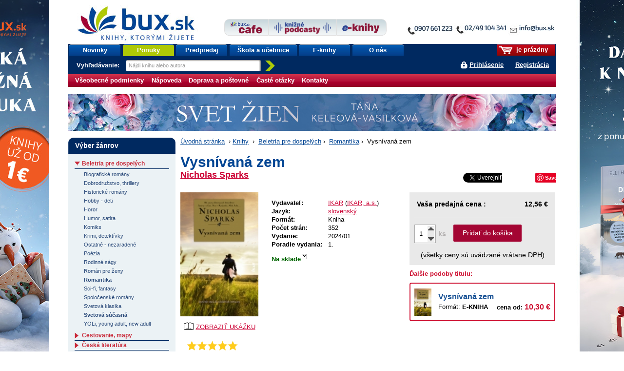

--- FILE ---
content_type: text/html;charset=utf-8
request_url: https://www.bux.sk/knihy/693279-vysnivana-zem.html
body_size: 97491
content:
<!DOCTYPE html PUBLIC "-//W3C//DTD XHTML+RDFa 1.0//EN" "http://www.w3.org/MarkUp/DTD/xhtml-rdfa-1.dtd">
<html xmlns="http://www.w3.org/1999/xhtml" xmlns:fb="http://developers.facebook.com/schema/" xmlns:og="http://ogp.me/ns#" version="XHTML+RDFa 1.0" xml:lang="sk" lang="sk">
<head>
	<meta http-equiv="Content-Type" content="text/html; charset=UTF-8" />
	<meta http-equiv="Content-Language" content="sk" />
	<!--
	<meta property="fb:page_id" content="ikar.sk" />
	-->
	<meta name="robots" content="index all, follow all" />

<title>Kniha:  Vysnívaná zem (Nicholas Sparks) | bux.sk</title>
<meta name="description" content="Spojil ich osud, ale rozdeliť ich môžu sny

Dvadsaťpäťročný Colby kedysi sníval o kariére muzikanta, jeho sen však zmarila tragédia. Aby si na chvíľu oddýchol od farmárskych povinností, rozhodne sa prijať pozvánku na vystúpenie v plážovom bare na..." />

<meta property="og:title" content="Kniha: Vysnívaná zem (Nicholas Sparks) | bux.sk" />
<meta property="og:type" content="book" />
<meta property="og:url" content="https://www.bux.sk/knihy/693279-vysnivana-zem.html" />
<meta property="og:image" content="https://data.bux.sk/book/020/595/0205958/large-vysnivana_zem.jpg" />

<link rel="stylesheet" href="/static/8698-1-PUBLIC/none/styles/screen.css?_linkv=1728555018551" type="text/css" media="screen" />
<link rel="stylesheet" href="/static/8698-1-PUBLIC/none/styles/fancybox.css?_linkv=1424694680110" type="text/css" media="screen" />
<link rel="stylesheet" href="/static/8698-1-PUBLIC/none/styles/menucool-slider-css.css?_linkv=1449227231264" type="text/css" media="screen" />
<!--[if IE 6]><link rel="stylesheet" media="screen" type="text/css" href="/public/b3/21/be/85_29045_screen_ie6.css" /><![endif]-->
<!--[if IE 7]><link rel="stylesheet" media="screen" type="text/css" href="/public/93/d0/45/87_29044_screen_ie7.css" /><![endif]-->

<link rel="stylesheet" href="/public/d3/de/26/89_11581_print.css" type="text/css" media="print" />
<link rel="stylesheet" href="/static/8698-1-PUBLIC/none/styles/carusel-showbiz.css?_linkv=1413275050586" type="text/css" media="screen" />
<link rel="stylesheet" href="/public/2e/af/a2/76961_111007_carusel_basic.css" type="text/css" media="screen" />
<link rel="stylesheet" href="/static/8698-1-PUBLIC/styles/cart-css.css?_linkv=1643708143524" type="text/css" media="screen" />



<link rel="icon" href="/favicon.ico" type="image/x-icon" />
	<link rel="shortcut icon" href="/favicon.ico" />
	<link rel="alternate" type="application/rss+xml" title="Novinky na bux.sk" href="https://www.bux.sk/knihy/index.rss" />

<link rel="canonical" href="https://www.bux.sk/knihy/693279-vysnivana-zem.html" />
<!-- Dognet script (EMG97571) start -->
<script type="text/javascript" id="pap_x2s6df8d" src="https://login.dognet.sk/scripts/fj27g82d"></script>
<script type="text/javascript">
PostAffTracker.setAccountId('9cbab61c');
try {
PostAffTracker.track();
} catch (err) { }
</script>
<!-- Dognet script (EMG97571) end -->

<!-- Google Tag Manager -->
<script>(function(w,d,s,l,i){w[l]=w[l]||[];w[l].push({'gtm.start':
new Date().getTime(),event:'gtm.js'});var f=d.getElementsByTagName(s)[0],
j=d.createElement(s),dl=l!='dataLayer'?'&l='+l:'';j.async=true;j.src=
'https://www.googletagmanager.com/gtm.js?id='+i+dl;f.parentNode.insertBefore(j,f);
})(window,document,'script','gtm1dataLayer','GTM-53DVQSD');</script>
<!-- End Google Tag Manager -->

<!-- LUIGI BOX NASEPKCAVAC -->
<script async src="https://scripts.luigisbox.tech/LBX-38831.js"></script>
<!-- /LUIGI BOX NASEPKCAVAC -->


<script defer="defer" async="async" src="//d81mfvml8p5ml.cloudfront.net/x1unbdxu.js"></script>



</head>
<body      data-bg-url="/uputavky/zima-2026/" style="background:url('/public/9b/11/9a/193316_225330_pozadie.jpg') fixed repeat-x center top">
<!-- Google Tag Manager -->
<noscript><iframe src="https://www.googletagmanager.com/ns.html?id=GTM-53DVQSD"
height="0" width="0" style="display:none;visibility:hidden"></iframe></noscript>
<!-- End Google Tag Manager (noscript) --><script type="text/javascript"><!--//--><![CDATA[//><!--
document.body.className = ' loading';
var data = {}, ui = {}, todo = [], xlat = {};
 window.zsContainer = [];
 window.actualDeliveryType = window.actualDeliveryType || "";
 window.map = [];
//--><!]]></script>

<script type="text/javascript" src="//www.googleadservices.com/pagead/conversion.js">
</script>
<noscript>
<div style="display:inline;">
<img height="1" width="1" style="border-style:none;" alt="" src="//googleads.g.doubleclick.net/pagead/viewthroughconversion/969402007/?value=0&amp;guid=ON&amp;script=0"/>
</div>

</noscript>
<div class="page_wrapper">
<div id="page">

	

	<div id="site-name"><strong>bux.sk<br /> knihy, ktorými žijete</strong></div>
	<a id="hp-link" href="/"><strong>Úvodná stránka</strong><span></span></a>
<a id="media-club-link" title="Neprehliadnite" href="/dorucenie-pocas-vianoc/">
<img src="/file/156173/kontakto_janka.jpg" alt="Neprehliadnite">
</a>
<hr />
<ul id="micronav">
	<li><a href="#main">Prejsť na obsah</a></li>
	<li><a href="#search">Jednoduché vyhľadávanie</a></li>
</ul>
<ul id="user">

<li id="cart-info"><span><span><a id="cart-icon" href="/uzivatel/kosik/"><img src="/public/fa/fd/73/65486_90286_kosik.png" /></a> je prázdny</span></span></li>
<li id="login-link">
<a href="#login" id="login-toggle">Prihlásiť sa</a>
		<a href="/registracia/">Registrácia</a>
</li>
</ul>
<div id="nav">
	<ul class="navTabs"><li class="id_1368 "><a  href="/knihy/novinky/">Novinky</a></li><li class="id_54411 highlight "><a  href="/knihy/akcie/aktualne-platne-akcie.html">Ponuky</a></li><li class="id_54352 "><a  href="/knihy/predobjednavky/">Predpredaj</a></li><li class="id_120185 "><a  href="/uputavky/ponukaskola/">Škola a učebnice</a></li><li class="id_116137 "><a  href="/e-knihy/zanre/?eTitles=1">E-knihy</a></li><li class="id_112752 last "><a  href="/o-nas/">O nás</a></li></ul>
<form id="search" method="get" action="/knihy/vyhladavanie/index$400.html"><div><label for="s-query">Vyhľadávanie: </label><input id="s-query" type="text" class="placeholder" name="fulltext" title="Nájdi knihu alebo autora" /><input id="s-submit" type="image" src="/public/d4/7c/7d/69_91545_search_go_v2.png" alt="Hľadaj" />
<input type="hidden" name="ord" value="DATE-true" />
<input type="hidden" name="minAmount" value="LAST" /></div></form>
<script type="text/javascript"><!--//--><![CDATA[//><!--
data.searchAutocomplete = "/knihy/vyhladavanie/index.json";
//--><!]]></script></div>
<div id="top-tabs" class="smaller-left">
<a id="cafe-link-bux" class="topTab left" href="http://www.buxcafe.sk"><img src="/public/2f/52/e2/54357_176635_BuxCafe.png" alt="Buxcafe" width="506" height="192" title="Buxcafe" /></a>
	<a id="podcast-link-bux" class="topTab center topTab__w-text" href="https://podcast.kniznykompas.sk/" target="_blank"><img src="/public/1a/c0/9a/120059_176633_KniznePodcasty.png" alt="Knižné podcasty" width="966" height="211" title="Knižné podcasty" /></a>
	<a id="ibux-link-bux" class="topTab right" href="/e-knihy/zanre/" ><img src="/public/54/6d/a/59551_176636_E_knihy.png" alt="Eknihy na Bux.sk" width="588" height="158" title="Eknihy na Bux.sk" /></a>
</div>

<hr />
<hr />
<form id="login" action="/knihy/693279-vysnivana-zem$151-login.html" method="post">

<div>
		<label for="login-id">E-mail alebo zákaznícke číslo:</label><br />
		<input name="loginId" id="login-id" value="" class="text-input required" type="text" />
	</div>
	<div>
		<label for="passwd">Heslo:</label><br />
		<input name="passwd" id="passwd" class="text-input required" type="password" />
	</div>
	<div>
		<button type="submit" class="btn"><span>OK</span></button>
<input type="hidden" name="url" value="76EDC748975905DBC2A17150129AB2E5515960169C84E0F869F98505C163925BD3941A2A377FA03B6ED8BAB00C5031A2FF9B64C6E1A0CE0E51693EE6" />
		<input type="hidden" name="assetId" value="1693279" />
	</div>
	<ul>
		<li><a href="/registracia/zabudnute-heslo/">Zabudli ste heslo?</a></li>

		
		<!--[if lte IE 6]><li><a href="/napoveda/">Čo je výstraha zabezpečenia?</a></li><![endif]-->
	</ul>
</form><hr />
<div id="subnav" class="knizni-klub-menu-hack">
	<ul>
<li class="prvek_0"><a href="/napoveda/ako-nakupovat/obchodne-podmienky.html">Všeobecné podmienky </a></li>
<li class="prvek_1"><a href="/napoveda/">Nápoveda</a></li>
<li class="prvek_2"><a href="/napoveda/ako-nakupovat/vsetko-o-doprave-tovaru.html">Doprava a poštovné</a></li>
<li class="prvek_3"><a href="/napoveda/ako-nakupovat/casto-kladene-otazky.html">Časté otázky</a></li>
<li class="last prvek_4"><a href="/kontakty/">Kontakty</a></li>
</ul>
</div>

<hr />
<div id="top-banner-custom" class="top-banner-custom-other" style="height:75px;"></div>	
	<script type="text/javascript"><!--
	var rotator =
	[
  "<a href=\"https://www.bux.sk/knihy/823036-aky-mate-sen.html\"><img src=\"https://www.ikar.sk/upload/bux/1000akymate.jpg\" width=\"1000\" height=\"75\" alt=\"TIP NA KNIHU\" title=\"TIP NA NOVINKU\" border=\"0\"></a>",
  "<a href=\"https://www.bux.sk/knihy/823030-dcera-polnych-kvetov.html\"><img src=\"https://www.ikar.sk/upload/bux/1000dcera.jpg\" width=\"1000\" height=\"75\" alt=\"TIP NA KNIHU\" title=\"TIP NA NOVINKU\" border=\"0\"></a>",
  "<a href=\"https://www.bux.sk/knihy/797541-katova-dcera.html\"><img src=\"https://www.ikar.sk/upload/bux/1000katova.png\" width=\"1000\" height=\"75\" alt=\"TIP NA KNIHU\" title=\"TIP NA NOVINKU\" border=\"0\"></a>",
  "<a href=\"https://www.bux.sk/knihy/806103-acko-za-lasku.html\"><img src=\"https://www.ikar.sk/upload/bux/1000acko.png\" width=\"1000\" height=\"75\" alt=\"TIP NA KNIHU\" title=\"TIP NA NOVINKU\" border=\"0\"></a>",
  "<a href=\"https://www.bux.sk/knihy/806103-acko-za-lasku.html\"><img src=\"https://www.ikar.sk/upload/bux/1000acko.png\" width=\"1000\" height=\"75\" alt=\"TIP NA KNIHU\" title=\"TIP NA NOVINKU\" border=\"0\"></a>",

  "<a href=\"https://www.bux.sk/uputavky/zima-2026/\"><img src=\"https://www.ikar.sk/upload/bux/1000zima.jpg\" width=\"1000\" height=\"75\" alt=\"TIP NA KNIHU\" title=\"TIP NA NOVINKU\" border=\"0\"></a>",
  "<a href=\"https://www.bux.sk/uputavky/zima-2026/\"><img src=\"https://www.ikar.sk/upload/bux/1000zima.jpg\" width=\"1000\" height=\"75\" alt=\"TIP NA KNIHU\" title=\"TIP NA NOVINKU\" border=\"0\"></a>",
  "<a href=\"https://www.bux.sk/uputavky/zima-2026/\"><img src=\"https://www.ikar.sk/upload/bux/1000zima.jpg\" width=\"1000\" height=\"75\" alt=\"TIP NA KNIHU\" title=\"TIP NA NOVINKU\" border=\"0\"></a>",

  "<a href=\"https://www.bux.sk/knihy/803099-s-laskou-mama.html\"><img src=\"https://www.ikar.sk/upload/bux/1000slaskou.png\" width=\"1000\" height=\"75\" alt=\"TIP NA KNIHU\" title=\"TIP NA NOVINKU\" border=\"0\"></a>",
  "<a href=\"https://www.bux.sk/knihy/804365-umenie-pretekat-fascinujuci-svet-pretekov-formuly-1.html\"><img src=\"https://www.ikar.sk/upload/bux/1000umenie.jpg\" width=\"1000\" height=\"75\" alt=\"TIP NA KNIHU\" title=\"TIP NA NOVINKU\" border=\"0\"></a>",
  "<a href=\"https://www.bux.sk/edicie/1218-smaragdove-slzy.html\"><img src=\"https://www.ikar.sk/upload/bux/1000smaragd.jpg\" width=\"1000\" height=\"75\" alt=\"TIP NA KNIHU\" title=\"TIP NA NOVINKU\" border=\"0\"></a>",
  "<a href=\"https://www.bux.sk/knihy/735681-nieco-ti-tajim.html\"><img src=\"https://www.ikar.sk/upload/bux/1000nieco.png\" width=\"1000\" height=\"75\" alt=\"TIP NA KNIHU\" title=\"TIP NA NOVINKU\" border=\"0\"></a>",
  "<a href=\"https://www.bux.sk/knihy/803699-svet-zien.html\"><img src=\"https://www.ikar.sk/upload/bux/1000zien.jpg\" width=\"1000\" height=\"75\" alt=\"TIP NA KNIHU\" title=\"TIP NA NOVINKU\" border=\"0\"></a>",
  "<a href=\"https://www.bux.sk/knihy/802929-ticha-rebelka-timrava.html\"><img src=\"https://www.ikar.sk/upload/bux/1000timrava.png\" width=\"1000\" height=\"75\" alt=\"TIP NA KNIHU\" title=\"TIP NA NOVINKU\" border=\"0\"></a>",
  "<a href=\"https://www.bux.sk/knihy/781767-azraelova-kniha.html\"><img src=\"https://www.ikar.sk/upload/bux/1000azrael.png\" width=\"1000\" height=\"75\" alt=\"TIP NA KNIHU\" title=\"TIP NA NOVINKU\" border=\"0\"></a>",
  "<a href=\"https://www.bux.sk/knihy/771087-kde-bolo-tam-nebolo-a-nie-raz.html\"><img src=\"https://www.ikar.sk/upload/bux/1000kdebolo.png\" width=\"1000\" height=\"75\" alt=\"TIP NA KNIHU\" title=\"TIP NA NOVINKU\" border=\"0\"></a>",
  "<a href=\"https://www.bux.sk/knihy/811059-kylandov-dar.html\"><img src=\"https://www.ikar.sk/upload/bux/1000kyland.png\" width=\"1000\" height=\"75\" alt=\"TIP NA KNIHU\" title=\"TIP NA NOVINKU\" border=\"0\"></a>",
  "<a href=\"https://www.bux.sk/knihy/818456-zelena-mila-specialne-vydanie.html\"><img src=\"https://www.ikar.sk/upload/bux/1000zelena.png\" width=\"1000\" height=\"75\" alt=\"TIP NA KNIHU\" title=\"TIP NA NOVINKU\" border=\"0\"></a>",

  "<a href=\"https://www.bux.sk/knihy/787347-dokonali-neznami.html\"><img src=\"https://www.ikar.sk/upload/bux/1000neznami.jpg\" width=\"1000\" height=\"75\" alt=\"TIP NA KNIHU\" title=\"TIP NA NOVINKU\" border=\"0\"></a>",
  "<a href=\"https://www.bux.sk/knihy/667413-o-rodicovani.html\"><img src=\"https://www.ikar.sk/upload/bux/1000rodicovanie.png\" width=\"1000\" height=\"75\" alt=\"TIP NA KNIHU\" title=\"TIP NA NOVINKU\" border=\"0\"></a>",
  "<a href=\"https://www.bux.sk/knihy/808805-vnutorna-zalezitost.html\"><img src=\"https://www.ikar.sk/upload/bux/1000silva.jpg\" width=\"1000\" height=\"75\" alt=\"TIP NA KNIHU\" title=\"TIP NA NOVINKU\" border=\"0\"></a>",

  "<a href=\"https://www.bux.sk/knihy/794655-x9-november.html\"><img src=\"https://www.ikar.sk/upload/bux/10009.jpg\" width=\"1000\" height=\"75\" alt=\"TIP NA KNIHU\" title=\"TIP NA NOVINKU\" border=\"0\"></a>",
  "<a href=\"https://www.bux.sk/uputavky/poslednekusy/\"><img src=\"https://www.ikar.sk/upload/bux/1000last.jpg\" width=\"1000\" height=\"75\" alt=\"TIP NA KNIHU\" title=\"TIP NA NOVINKU\" border=\"0\"></a>",
  "<a href=\"https://www.bux.sk/uputavky/podpisane-knihy/\"><img src=\"https://www.ikar.sk/upload/bux/1000podpisane.jpg\" width=\"1000\" height=\"75\" alt=\"TIP NA KNIHU\" title=\"TIP NA NOVINKU\" border=\"0\"></a>"
	]
	randomNumber = Math.random()
	var show_rotator = rotator[Math.floor(randomNumber * rotator.length)];
	var banner = document.getElementById("top-banner-custom");
	banner.innerHTML = show_rotator;
	
	// -->

</script>
	<noscript>
	</noscript>
<!--

27



  	// --><hr />
<div id="main" class="g-hc">
	<div class="g-hri g-hc g-3-x-longer">

<div id="breadcrumbs"><a href="/">Úvodná stránka</a>
			<span>&nbsp;›&nbsp;</span><a href="/zanre/">Knihy</a>
			
			<span>&nbsp;›&nbsp;</span>

<a href="/zanre/89-beletria-pre-dospelych.html" >Beletria pre dospelých</a>&nbsp;›&nbsp;
<a href="/zanre/99-romantika.html" >Romantika</a>&nbsp;›&nbsp;

Vysnívaná zem</div>
<div class="book" itemscope itemtype="http://schema.org/Book">
<div class="title-header">
		<h1 itemprop="name">Vysnívaná zem</h1>
		<div class="title-header__author">
			<div class="title-header__author__content">
					<div class="author"><a href="/autori/31565-nicholas-sparks.html"><span itemprop="author" itemscope itemtype="http://schema.org/Person"><span itemprop="name">Nicholas Sparks</span></span></a></div>
					<div class="author"></div>
			</div>
			<div class="title-header__author__social">
<div style="width: 400px;float: left;margin: 0px 0 0 5px;">
<span style="overflow:hidden; width: 130px; height:21px; display:inline-block;">
<div id="fb-root"></div><script src="https://connect.facebook.net/sk_SK/all.js#appId=136275393126700&amp;xfbml=1"></script><fb:like href="https://www.bux.sk/knihy/693279-vysnivana-zem.html?utm_source=facebook&utm_medium=likebutton&utm_campaign=fblike" send="false" layout="button_count" width="120" show_faces="false" font="arial"></fb:like>
</span>
<span style="overflow:hidden; width: 80px; height:21px; display:inline-block;">
<a href="//twitter.com/share" class="twitter-share-button" data-via="buxsk" data-lang="sk">Tweet</a>
<script>!function(d,s,id){var js,fjs=d.getElementsByTagName(s)[0];if(!d.getElementById(id)){js=d.createElement(s);js.id=id;js.src="//platform.twitter.com/widgets.js";fjs.parentNode.insertBefore(js,fjs);}}(document,"script","twitter-wjs");</script>
</span>
<span style="overflow:hidden; width: 60px; height:21px; display:inline-block;">
<!-- Umístěte tuto značku na místo, kde se má widget tlačítko +1 zobrazit. -->
<div class="g-plusone" data-size="medium"></div>
<!-- Umístěte tuto značku za poslední značku tlačítko +1. -->
<script type="text/javascript">
window.___gcfg = {lang: 'sk'};

(function() {
var po = document.createElement('script'); po.type = 'text/javascript'; po.async = true;
po.src = '//apis.google.com/js/plusone.js';
var s = document.getElementsByTagName('script')[0]; s.parentNode.insertBefore(po, s);
})();
</script>
</span>
<span style="overflow:hidden; width: 80px; height:21px; display:inline-block;">
<a href="//www.pinterest.com/pin/create/button/?url=https://www.bux.sk/knihy/693279-vysnivana-zem.html&description=Next%20stop%3A%20Pinterest" data-pin-do="buttonPin" data-pin-config="none"></a>
<!-- Please call pinit.js only once per page -->
<script type="text/javascript" async src="//assets.pinterest.com/js/pinit.js"></script>
</span>
</div>
<div class="reset"></div></div>
		</div>
  </div>


	<div class="overview">
<div class="illu">
			<a href="https://data.bux.sk/book/020/595/0205958/large-vysnivana_zem.jpg" title="Zobraziť obálku titulu Vysnívaná zem" class="ltb-image">

	<img width="160" itemprop="image" src="https://data.bux.sk/book/020/595/0205958/medium-vysnivana_zem.jpg" alt="" />
</a>
			<a href="#additional-info--content--ukazka" onclick="location.href='#additional-info--content--stranky'"><img id="illu-anchorLink" src="/public/17/60/3/109238_160764_book_icon.png" height="20"/>ZOBRAZIŤ UKÁŽKU</a>
</div>

<div class="information-box">
<div class="data-table">
    <table id="title-info"><tbody>
        <tr class="new-group" itemprop="publisher" itemscope itemtype="http://schema.org/Organization"><th nowrap="nowrap">Vydavateľ:</th><td colspan="2" itemprop="name">
<a href="/knihy/vyhladavanie/index$400.html?publisherMark=IKAR">IKAR</a>
					(<a href="/knihy/vyhladavanie/index$400.html?publisherVid=647">IKAR, a.s.</a>)
					</td></tr>
        
        
<tr>
                    <th nowrap="nowrap">Jazyk:</th>
                    <td colspan="2">

	<a href="/knihy/vyhladavanie/index$400.html?language=SLO">slovenský</a>
</td>
                </tr>       
<tr><th nowrap="nowrap">Formát:</th><td colspan="2">Kniha</td></tr>
<tr><th nowrap="nowrap">Počet strán:</th><td colspan="2">352</td></tr>
<tr itemprop="datePublished" content= "2024-01-23"><th nowrap="nowrap">Vydanie:</th><td colspan="2">2024/01</td></tr>
        <tr><th nowrap="nowrap">Poradie vydania:</th><td colspan="2">1.</td></tr>

 <tr class="new-group"><td colspan="3" class="align-center">
            <div id="availability-click" style="font-weight:bold;">
<div class="red availability-click relative" style="font-weight:bold;">
<strong class="green">
Na sklade<span class="qmark">&nbsp;</span>
				</strong>
<div class="availability-content box">
	<span class="headline">Informácie o dostupnosti</span>
	<div class="inner-content">
<p id="change">Posledná zmena: <strong>18.01.2026 03:57</strong></p>
	</div>
</div>
</div>
<script type="text/javascript">
		todo[todo.length] = function() { 
			$(document).ready(function($){
				$('.availability-click').hover(function(e){
					var offset = $(this).parent().offset();
					var x = e.pageX - offset.left;
					var content = $(this).find('.availability-content');

		
					content.css("left", 50+ "px");
					
					content.stop(true, true);
					content.delay(200).fadeIn("fast");
 				},function(){
					var content = $(this).find('.availability-content');
					content.stop(true, true);
					content.fadeOut("fast");
 				});
			});
		};
</script>
</div>
        </td></tr>
</tbody></table>
    <table class="banner-table">
</table>
    

</div>

<div id="priceBuyBox">
<div class="inner-content">

	  <table>
<tr class="your-price">

<th nowrap="nowrap">Vaša predajná cena
					:</th>
				<td colspan="2" class="align-right">12,56&nbsp;€ </td>
</tr>				 
<tr id="buyContainer">
					<td colspan="3">
						<div class="amount-box">
						
<input type="text" maxlength="2" name="productAmount" value="1" class="productAmount">
							<div class="arrows">
								<div class="arrows-in">
									<span class="up"></span>
									<span class="down"></span>
							    </div>
							</div>
							<span class="pices">ks</span> 
						
<a id="basketButton" href="/uzivatel/kosik/693279-vysnivana-zem$369-add.html?actualAmount=1" data-ids="1693279" data-title-number="0205958" data-name="Vysnívaná zem" data-type="product" data-price="12,56" class="title-detail ajax-cart">Pridať do košíka</a>
</div>
					</td>
			</tr>
			<tr><td colspan="3" class="align-center">(všetky ceny sú uvádzané vrátane DPH)</td></tr>
</td></tr>
		</table>
	</div>
</div>
<div class="book-variants">
		<div class="book-variants__headline red bold">Ďalšie podoby titulu:</div>
		<div class="book-variants__content">	

<div class="book-variants__item">
			<div class="book-variants__thumbnail"><a href="/knihy/758721-vysnivana-zem.html"><img src="https://nimda.dibuk.eu/data/8080/173/mBdWuE1703249811.jpg"></a></div>
			<div class="book-variants__details">
				<div class="book-variants__title"><a class="blue" href="/knihy/758721-vysnivana-zem.html">Vysnívaná zem</a></div>
				<div class="book-variants__format">
					Formát: <strong>E-KNIHA</strong>
					
				</div>
				<div class="book-variants__price">cena od: <span class="book-variants__price-value red">10,30 &euro;</span></div>
			</div>
		</div>
</div>
	</div>	
	</div>

<div class="information-anchors">
	<ul class="information-anchors__content">
<li id="rating__link">

<form itemprop="aggregateRating" itemscope itemtype="http://schema.org/AggregateRating" class="rating clickable-rating" method="post" action="/knihy/693279-vysnivana-zem$444.html">
	<div class="rating-stars-box">
		<div class="r-avg" title="Priemer: 5.0 &ndash; vrelo odporúčam">Priemer: <span itemprop="ratingValue">5.0</span><span class="r-base"></span><span class="r-index" style="width:100%"></span><span class="r-pointer"></span></div>
		<div class="r-count"><a href="#additional-info--content--komentare" title="Odkaz na hodnocení" ><strong>Hodnotené</strong><span itemprop="reviewCount"> (1x)</span> </a></div>
	</div>
	<div class="r-action">
		<select name="rating" id="fc-rating"><option value="">vaše hodnotenie</option><option value="1">som sklamaný(á)</option><option value="2">neoslovila ma</option><option value="3">priemerná kniha</option><option value="4">príjemné čítanie</option><option value="5">vrelo odporúčam</option></select><button class="btn" type="submit"><span>Hodnotiť</span></button>
		<input type="hidden" name="titleVid" value="693279" />
	</div>
</form>

<script type="text/javascript"><!--//--><![CDATA[//><!--
todo[todo.length] = function() {
	$('.clickable-rating').each(function() {
		var t = false;
		var avg = $(this).find('.r-avg');
		var i = $(this).find('.r-index');
		var p = $(this).find('.r-pointer');
		var action = $(this).find('.r-action').hide();
		action.find('option').slice(1).each(function() {
			var a = $('<a title="' + $(this).text() + '" class="r-' + $(this).attr('value') + ' ajax" href="?rating=' + $(this).attr('value') + '"></a>');
			avg.append(a);
			a.data('rating', $(this).attr('value'));
			a.mouseover(function() {
				if (t) { window.clearTimeout(t); t = false; }
				i.hide();
				p.css({width: ($(this).data('rating') * 100 / 5) + '%'}).show();
			}).mouseout(function() {
				if (t) { window.clearTimeout(t); }
				t = window.setTimeout(function() {
					p.hide();
					i.show();
				}, 250);
			});
		});
	});
}
//--><!]]></script></li>
		<li id="comment__link">
 
<a href="#additional-info--content--komentare" title="Komentáře" data-comment-count="0"><strong>Komentáre</strong><span> (0)</span></a></li>
		<li id="recension__link">
<span class="anchor"><strong>Recenzie</strong><span> (0)</span></span>
</li>
<li><a href="https://www.bux.sk/knihy/zaslat-odkaz-emailom/?assetId=1693279" class="ajax"><strong>Informuj priateľa</strong></a></li>
</ul>
</div><script type="text/javascript">
		todo[todo.length] = function() { 
			$(document).ready(function($){
			
			    var amountBox = $('.amount-box');
			    var amountInput = $('#buyContainer .productAmount');
				var upButton = $('#buyContainer .arrows .up');
				var arrowsCover = $('#buyContainer .arrows');
				var downButton = $('#buyContainer .arrows .down');
				var basketButton = $('#buyContainer #basketButton');
				var maxVal = 10;
				var minVal = 1;
				var startFunc;
				
				if (amountBox.length) {
					startFunc = true;
				} else {
					startFunc = false;
				}
				
				if(startFunc) {
					arrowClass();
					addParmAmout();
					inputChange();
					changeOnEnter();
					onBlur();
				}
				
				upButton.click(function(){
					chackAmount('up');
					addParmAmout();
				})
				
				downButton.click(function(){
					chackAmount('down'); 
					addParmAmout();
				})
				
				/* zmena hodnot po zadani rucne a stlaceni klavesy enter */
				
				function changeOnEnter() {
					amountInput.keypress(function(e){
					    if(e.which == 13) {
							checkifIsInRange();
							addParmAmout();
							arrowClass();
						}
					})
				}
				
				function inputChange() {
					amountInput.change(function(e){
						checkifIsNumber();
					})
				}
				
				/* funkce skontroluje jestli je cislo v rozsahu */
				
				function checkifIsInRange() {
					if (amountInput.val() > 0 && amountInput.val() <= maxVal) {
					  addParmAmout();
					} else {
						amountInput.val(minVal);
					}
				}
				
				/* funkce pro kontrolu jestli jsem zadal cislo pokud ne nastavy 1 */
				
				function checkifIsNumber() {
					var inputVal = amountInput.val();
					
					if (!isNaN(inputVal)) {
					   checkifIsInRange();
					} else {
					   amountInput.val(minVal);
					}
				}
				
				/* fukce nstavi aktualni hodnotu poctu kusu buttonu po straceni focusu */
				
				function onBlur() {
					amountInput.blur(function(){
						addParmAmout();
						arrowClass();
					})
				}
				
				/* pridani class pokud uz nejde pridavat nebo odebirat */
				
				function arrowClass(){
					switch(amountInput.val()){
						case minVal:
						$('span',arrowsCover).removeClass('disabled');
						downButton.addClass('disabled');
						break;
						case maxVal:
						$('span',arrowsCover).removeClass('disabled');
						upButton.addClass('disabled');
						break;
						default:
						$('span',arrowsCover).removeClass('disabled');
					}
				}
				
				/* kontrola jestli je pocet v rozmezi min - max */
				
				function chackAmount(button){
				    var actualAmount = amountInput.val();
				    
					if(button == "up") {
						if(actualAmount < maxVal) {
							increaseAmount(actualAmount);
						}
					}
					else if (button == "down") {
						if(actualAmount > minVal) {
							decreaseAmount(actualAmount);
						}
					}
					arrowClass();
				}
				
				/* zviseni poctu o 1 */
				
				function increaseAmount(amount){
					var actualAmount = parseInt(amount);
					amountInput.val(actualAmount + 1);
				}
				
				/* znizeni poctu o 1 */
				
				function decreaseAmount(amount){
					var actualAmount = parseInt(amount);
					amountInput.val(actualAmount - 1);
				}
				
				/* pridani parametru s poctom kusu do url */
				
				function addParmAmout() {
					var actualAmount = amountInput.val();
					var origLink = basketButton.attr('href');
					var regLink = origLink.split("?");
					var regLinkPar = regLink[1].split("=");
					var newLink = regLink[0] + "?" + regLinkPar[0] + "=" + actualAmount;
					basketButton.attr('href',newLink);
				}
				
			});
		};
</script></div>



	
<div id="additional-info">
<div class="additional-info--content" id="additional-info--content--default">


	<h3>Obsah knihy: Vysnívaná zem</h3>
<p><center><strong><span style="font-size: 16px; color: #07429c;">KAMIL MIKULČÍK číta z knihy VYSNÍVANÁ ZEM:</span></strong></center>
<iframe width="100%" height="166" scrolling="no" frameborder="no" allow="autoplay" src="https://w.soundcloud.com/player/?url=https%3A//api.soundcloud.com/tracks/1707063489&color=%23706231&auto_play=false&hide_related=false&show_comments=true&show_user=true&show_reposts=false&show_teaser=true"></iframe><div style="font-size: 10px; color: #cccccc;line-break: anywhere;word-break: normal;overflow: hidden;white-space: nowrap;text-overflow: ellipsis; font-family: Interstate,Lucida Grande,Lucida Sans Unicode,Lucida Sans,Garuda,Verdana,Tahoma,sans-serif;font-weight: 100;"><a href="https://soundcloud.com/buxsk" title="Knihy, ktorými žijete" target="_blank" style="color: #cccccc; text-decoration: none;">Knihy, ktorými žijete</a> · <a href="https://soundcloud.com/buxsk/citanie-z-knihy-vysnivana-zem-nicholas-sparks" title="Čítanie z knihy VYSNÍVANÁ ZEM (Nicholas Sparks)" target="_blank" style="color: #cccccc; text-decoration: none;">Čítanie z knihy VYSNÍVANÁ ZEM (Nicholas Sparks)</a></div></p>

<p>Spojil ich osud, ale rozdeliť ich môžu sny</p>

<p>Dvadsaťpäťročný Colby kedysi sníval o kariére muzikanta, jeho sen však zmarila tragédia. Aby si na chvíľu oddýchol od farmárskych povinností, rozhodne sa prijať pozvánku na vystúpenie v plážovom bare na Floride. Tam ho opantá nádejná speváčka Morgan. Colby si však uvedomuje, čo všetko ich rozdeľuje &ndash; Morgan pochádza z Chicaga, má bohatých rodičov, práve skončila vysokú školu a čaká ju závratná kariéra. A čo jej okrem nečakane hlbokej lásky môže ponúknuť on? Prácu na rodinnej farme, ktorá nikdy nie je hotová a pre mestských ľudí jednotvárny, ubíjajúci život. Navyše ho kvári tajomstvo, ktoré sa bojí Morgan prezradiť.</p>

<p>Medzitým sa Beverly so svojím šesťročným synčekom snaží začať odznova v malom mestečku. Nedostatok peňazí a strach z despotického manžela ju vedú k rozhodnutiu, ktoré natrvalo ovplyvní jej budúcnosť.<br/>
Osudy mladých ľudí sú navzájom prepojené a túžba po lepšom živote ich núti čeliť minulosti zoči-voči.</p>

<p>Z anglického originálu Dreamland (Random House, an imprint and division of Penguin Random House LLC, New York 2022) preložila Zuzana Gašparovičová.</p>
</div>
<div class="additional-info--content " id="additional-info--content--popis">
<div id="specification-content" class="specification-box ">
	<h3>Detaily o knihe</h3>
	<div class="inner-content">
		<p><strong>Názov:</strong> Vysnívaná zem</p>
<p><strong>Originálny názov:</strong> Dreamland</p>
<p><strong>Objednávací kód</strong> NA205958</p>
		<div class="popis-detail-more hidden">
			<p><strong>Autor:</strong> <a href="/autori/31565-nicholas-sparks.html"><span itemprop="author" itemscope itemtype="http://schema.org/Person"><span itemprop="name">Nicholas Sparks</span></span></a></p>
<p><strong>Produkt je zaradený do žánrov:</strong></p><ul><li><a href="/zanre/89-beletria-pre-dospelych.html"><span itemprop="genre">Beletria pre dospelých</span></a> › <a href="/zanre/99-romantika.html"><span itemprop="genre">Romantika</span></a></li>
<li><a href="/zanre/89-beletria-pre-dospelych.html"><span itemprop="genre">Beletria pre dospelých</span></a> › <a href="/zanre/95-svetova-sucasna.html"><span itemprop="genre">Svetová súčasná</span></a></li>
</ul>
			<p><strong>ISBN:</strong> <span itemprop="isbn">978-80-551-9206-2</span></p>
			<p><strong>EAN:</strong> 9788055192062</p>
		    <p><strong itemprop="datePublished" content= "2024-01-23">Rok a mesiac vydania:</strong> <span>2024/01</span></p>
			<p><strong>Počet strán:</strong> <span itemprop="numberOfPages">352</span></p>
			<p><strong>Väzba:</strong> <span>Knihy viazané</span></p>
<p><strong>Formát, hmotnosť:</strong> <span>136&nbsp;&times;&nbsp;207&nbsp;mm, 418&nbsp;g</span></p>
</div>
		<a href="#" data-link="popis-detail-more" class="link-more link-more-data"><span class="link-text__short">Zobraziť podrobnú špecifikáciu</span><span class="link-text__more hidden">Skryť podrobnú špecifikáciu</span><span class="link-icon"></span></a>
	</div>
</div></div>
	  <div class="additional-info--content">
</div>
			
<div class="additional-info--content" id="additional-info--content--odkazy">

<h3>Odkazy</h3><ul><li><a href="https://www.buxcafe.sk/aktuality/nicholas-sparks-a-jeho-novy-romanticky.html">Nicholas Sparks a jeho nový romantický príbeh Vysnívaná zem</a></li>
</ul>
</div>

<div class="additional-info--content no-top-padding" id="additional-info--content--komentare" data-items="5">
<h3>Hodnotenie čitateľov</h3>
<p>Knihu ešte nikto nekomentoval, budete prvý.</p>
<h3 class="para-t-margin">Pridajte svoj komentár</h3>
<form method="post" action="/knihy/693279-vysnivana-zem$444.html#additional-info" id="post-comment-form">
<table class="simple-form">
<tr><th><label for="c-headline">Nadpis</label></th><td><input id="c-headline" type="text" name="headline" value="" class="text-input required" /></td></tr>
<tr><th><label for="c-rating">Vaše hodnotenie</label></th><td><select name="rating" id="c-rating">
	<option value="">-- zvolte hodnotenie --</option>
<option value="5">vrelo odporúčam</option>
<option value="4">príjemné čítanie</option>
<option value="3">priemerná kniha</option>
<option value="2">neoslovila ma</option>
<option value="1">som sklamaný(á)</option>
</select></td></tr>
<tr class="humans-tr"><th><label for="humans" class="humans">Human check: Leave this field empty</label></th><td><input type="text" name="antirobot" id="humans" class="humans" /></td></tr>
<tr><th><label for="c-comment">Komentár</label></th><td><textarea id="c-comment" name="comment" cols="40" rows="5"></textarea></td></tr>
<tr><th><label for="c-userName">Vaše meno</label></th><td><input id="c-userName" type="text" name="userName" value="" class="text-input required" /></td></tr>
<tr><th><label for="c-userEmail">E-mail</label><br /> <small>(nebude zverejnený)</small></th><td><input id="c-userEmail" type="text" name="userEmail" value="" class="text-input validate-email required" /></td></tr>
<tr><th colspan=2><label for="antispam-answer">Kontrolná otázka:</label> Koľko nôh má pes?</th><tr>
<tr><td colspan=2><input type='text' name='antispamQuestion' class='text-input required' id="antispam-answer"><br />V odpovedi prosím používajte iba číslice.</td></tr>
<tr>
	<th><p class="msg info"><input name="agreeProcessing" id="agreeProcessing" value="true" type="checkbox"  /></p></th>	
    <td><label for="agreeProcessing">Prečítal som si a porozumel som <a href="/napoveda/o-bux/ochrana-sukromia.html" target="_blank">zásadám spracovania a ochrany osobných údajov</a></label></td>
</tr> 
</table>
<div class="center">
	<button type="submit" class="btn"><span>Odoslať</span></button>
	<input type="hidden" name="titleVid" value="693279" />
	<input type="hidden" name="show" value="komentare" />
	<input type="hidden" name="anchor" value="additional-info" />
</div>
</form>
<style>
.humans-tr {display: none}
</style></div>
<script type="text/javascript"><!--//--><![CDATA[//><!--
todo[todo.length] = function() {
	// zobrazeni vsech komentaru

	if($('#additional-info--content--komentare').length) {
	    var recensionEl = $('#additional-info--content--komentare');
		var showRecension = recensionEl.data('items'); 
		var buttonAllrecension = $('.additional-info--content--komentare--show-all');
		var buttonStatus = 0;
		
		hideElements(showRecension, recensionEl);
		
		buttonAllrecension.click(function(e){
				e.preventDefault();
				if(buttonStatus == 0) {
					$(this).toggleClass('all-on');
					$('span.part-comments', this).addClass('hidden');
					$('span.all-comments', this).removeClass('hidden');
					$('.comment.parent ', recensionEl).each(function(){
						$(this).removeClass('hidden');
						
					})
					buttonStatus = 1;
				} else {
				    hideElements(showRecension, recensionEl);
				    $('span.part-comments', this).removeClass('hidden');
					$('span.all-comments', this).addClass('hidden');
					buttonStatus = 0;
				}
		})
	}
	function hideElements(showRecension, recensionEl) {
		$('.comment.parent ', recensionEl).addClass('hidden');
		for (var i = 0; i < showRecension; i++) {
			$('.comment.parent ', recensionEl).eq(i).removeClass('hidden');
		}
	}
};
//--><!]]></script><div class="additional-info--content " id="additional-info--content--ukazka">
<h3>Ukážky z knihy</h3>

<p>Tri z dievčat sa stále fotografovali a prezerali si selfíčka. Keď som prechádzal popri nich, tá štvrtá na mňa stále uprene hľadela, až sa naše oči stretli. <br />
„Pekné tetovanie,“ nadhodila, keď som bol pri nich. Musím priznať, že ma jej poznámka zaskočila. Neflirtovala so mnou, ale vyzerala trochu pobavene. Na okamih som zaváhal, či sa nemám predstaviť, ale po sekunde ma to prešlo. Nemusel som byť jadrový fyzik, aby mi došlo, že kočka je mimo mojej ligy, a tak som sa iba pousmial a rýchlo som sa vzdialil. <br />
Zvraštila obočie nad mojou reakciou, akoby presne vedela, čo si myslím. Obrátila pozornosť na priateľky a ja som kráčal ďalej, bojujúc s nutkaním otočiť sa. Čím viac som sa snažil neobzrieť sa, tým ťažšie to pre mňa bolo; až som nevydržal a otočil som sa. <br />
Dievčina očividne čakala len na to. Na perách jej hral posmešný, vševediaci úsmev. Zvrtol som sa a odkráčal. Cítil som, ako mi červenie krk, ktorý však nemal so slnkom nič spoločné.</p></div>
<div class="additional-info--content  last" id="additional-info--content--stranky">

	<iframe src="//docs.google.com/viewer?url=https://data.bux.sk/pdf/020/595/0205958/sample-vysnivana_zem.pdf&embedded=true" width="770" height="460" style="border: none;"></iframe>
</div>
</div>
<script type="text/javascript"><!--//--><![CDATA[//><!--
todo[todo.length] = function() {
	// zobrazeni vsech recenzi
	if($('.additional-info--content--recension').length) {
	    var recensionEl = $('#additional-info--content--recension');
		var showRecension = recensionEl.data('items'); 
		var buttonAllrecension = $('.additional-info--content--recension--show-all');
		var buttonStatus = 0;

		hideElements(showRecension, recensionEl);
		
		buttonAllrecension.click(function(e){
				e.preventDefault();
				if(buttonStatus == 0) {
					$(this).toggleClass('all-on');
					$('span.part-recension', this).addClass('hidden');
					$('span.all-recension', this).removeClass('hidden');
					$('.a-item', recensionEl).each(function(){
						$(this).removeClass('hidden');
					})
					buttonStatus = 1;
				} else {
				    hideElements(showRecension, recensionEl);
				    $('span.part-recension', this).removeClass('hidden');
					$('span.all-recension', this).addClass('hidden');
					buttonStatus = 0;
				}
		})
	}
	function hideElements(showRecension, recensionEl) {
		$('.a-item', recensionEl).addClass('hidden');
		for (var i = 0; i < showRecension; i++) {
			$('.a-item', recensionEl).eq(i).removeClass('hidden');
		}
	}
};
//--><!]]></script>
<div class="related" id="same_author_titles">
   <h3>Ďalšie tituly <a href=""><a href="/autori/31565-nicholas-sparks.html">autora</a>
</a>:</h3>
   <ul class="r-titles">

<li class="">


<div class="imageContainer position--relative dibukTitle">
	<a href="/knihy/813755-to-nejlepsi-z-nas.html" title="Detail titulu To nejlepší z nás"><div class="e-book-mark bottom--0">E-KNIHA</div>
	<img width="140" itemprop="image" src="https://nimda.dibuk.eu/data/0/200/787290634688c905fd4c40.jpg" alt="" />
</a>
</div>

<div class="wrap">
	<div class="description ">
		<h2>
			<a href="/knihy/813755-to-nejlepsi-z-nas.html" title="Detail titulu To nejlepší z nás">To nejlepší z nás</a>
		</h2>

		<div class="author"><a href="/autori/31565-nicholas-sparks.html"><span itemprop="author" itemscope itemtype="http://schema.org/Person"><span itemprop="name">Nicholas Sparks</span></span></a></div>

		<div class="publisher">

	Ikar CZ, 
2025</div>

</div>

	<div class="price">
<div class="priceValue">
<strong><span class="font--petit">Cena od:</span> 13,52&nbsp;&euro;&nbsp;</strong>
</div>
		<div class="buyButton">
<a href="/uzivatel/kosik/813755-to-nejlepsi-z-nas$369-add.html" data-title-number="DBK125211" data-ids="1813755" data-name="To nejlepší z nás" data-type="product" data-price="13,52" class="ajax-cart"><img src="/public/5f/f1/ce/71439_100454_buy_new.gif" alt="Kúpiť" width="100" height="25" /></a>
</div>
	</div>
</div>

</li>
<li class="">


<div class="imageContainer position--relative">
	<a href="/knihy/779539-pocitanie-zazrakov.html" title="Detail titulu Počítanie zázrakov">
	<img width="140" itemprop="image" src="https://data.bux.sk/book/020/662/0206624/medium-pocitanie_zazrakov.jpg" alt="" />
</a>
</div>

<div class="wrap">
	<div class="description ">
		<h2>
			<a href="/knihy/779539-pocitanie-zazrakov.html" title="Detail titulu Počítanie zázrakov">Počítanie zázrakov</a>
		</h2>

		<div class="author"><a href="/autori/31565-nicholas-sparks.html"><span itemprop="author" itemscope itemtype="http://schema.org/Person"><span itemprop="name">Nicholas Sparks</span></span></a></div>

		<div class="publisher">

	IKAR, 
2025</div>

</div>

	<div class="price">
<div class="priceValue">
<strong><span class="font--petit">Cena od:</span> 14,14&nbsp;&euro;&nbsp;</strong>
</div>
		<div class="buyButton">
<a href="/uzivatel/kosik/779539-pocitanie-zazrakov$369-add.html" data-title-number="0206624" data-ids="1779539" data-name="Počítanie zázrakov" data-type="product" data-price="14,14" class="ajax-cart"><img src="/public/5f/f1/ce/71439_100454_buy_new.gif" alt="Kúpiť" width="100" height="25" /></a>
</div>
	</div>
</div>

</li>
<li class="">


<div class="imageContainer position--relative dibukTitle">
	<a href="/knihy/808513-pocitanie-zazrakov.html" title="Detail titulu Počítanie zázrakov"><div class="e-book-mark bottom--0">E-KNIHA</div>
	<img width="140" itemprop="image" src="https://nimda.dibuk.eu/data/8080/198/ZhrDRz1749643360.jpg" alt="" />
</a>
</div>

<div class="wrap">
	<div class="description ">
		<h2>
			<a href="/knihy/808513-pocitanie-zazrakov.html" title="Detail titulu Počítanie zázrakov">Počítanie zázrakov</a>
		</h2>

		<div class="author"><a href="/autori/31565-nicholas-sparks.html"><span itemprop="author" itemscope itemtype="http://schema.org/Person"><span itemprop="name">Nicholas Sparks</span></span></a></div>

		<div class="publisher">

	IKAR, 
2025</div>

</div>

	<div class="price">
<div class="priceValue">
<strong><span class="font--petit">Cena od:</span> 11,60&nbsp;&euro;&nbsp;</strong>
</div>
		<div class="buyButton">
<a href="/uzivatel/kosik/808513-pocitanie-zazrakov$369-add.html" data-title-number="DBK124308" data-ids="1808513" data-name="Počítanie zázrakov" data-type="product" data-price="11,60" class="ajax-cart"><img src="/public/5f/f1/ce/71439_100454_buy_new.gif" alt="Kúpiť" width="100" height="25" /></a>
</div>
	</div>
</div>

</li>
<li class="">


<div class="imageContainer position--relative dibukTitle">
	<a href="/knihy/804943-jen-par-zazraku.html" title="Detail titulu Jen pár zázraků"><div class="e-book-mark bottom--0">E-KNIHA</div>
	<img width="140" itemprop="image" src="https://nimda.dibuk.eu/data/0/194/129935155467ee5c5f2052d.jpg" alt="" />
</a>
</div>

<div class="wrap">
	<div class="description ">
		<h2>
			<a href="/knihy/804943-jen-par-zazraku.html" title="Detail titulu Jen pár zázraků">Jen pár zázraků</a>
		</h2>

		<div class="author"><a href="/autori/31565-nicholas-sparks.html"><span itemprop="author" itemscope itemtype="http://schema.org/Person"><span itemprop="name">Nicholas Sparks</span></span></a></div>

		<div class="publisher">

	Ikar CZ, 
2025</div>

</div>

	<div class="price">
<div class="priceValue">
<strong><span class="font--petit">Cena od:</span> 13,52&nbsp;&euro;&nbsp;</strong>
</div>
		<div class="buyButton">
<a href="/uzivatel/kosik/804943-jen-par-zazraku$369-add.html" data-title-number="DBK123079" data-ids="1804943" data-name="Jen pár zázraků" data-type="product" data-price="13,52" class="ajax-cart"><img src="/public/5f/f1/ce/71439_100454_buy_new.gif" alt="Kúpiť" width="100" height="25" /></a>
</div>
	</div>
</div>

</li>
<li class="">


<div class="imageContainer position--relative dibukTitle">
	<a href="/knihy/797399-bezpecny-pristav.html" title="Detail titulu Bezpečný přístav"><div class="e-book-mark bottom--0">E-KNIHA</div>
	<img width="140" itemprop="image" src="https://nimda.dibuk.eu/data/0/191/125964377678a2a6159813.jpg" alt="" />
</a>
</div>

<div class="wrap">
	<div class="description ">
		<h2>
			<a href="/knihy/797399-bezpecny-pristav.html" title="Detail titulu Bezpečný přístav">Bezpečný přístav</a>
		</h2>

		<div class="author"><a href="/autori/31565-nicholas-sparks.html"><span itemprop="author" itemscope itemtype="http://schema.org/Person"><span itemprop="name">Nicholas Sparks</span></span></a></div>

		<div class="publisher">

	Ikar CZ, 
2025</div>

</div>

	<div class="price">
<div class="priceValue">
<strong><span class="font--petit">Cena od:</span> 12,25&nbsp;&euro;&nbsp;</strong>
</div>
		<div class="buyButton">
<a href="/uzivatel/kosik/797399-bezpecny-pristav$369-add.html" data-title-number="DBK121844" data-ids="1797399" data-name="Bezpečný přístav" data-type="product" data-price="12,25" class="ajax-cart"><img src="/public/5f/f1/ce/71439_100454_buy_new.gif" alt="Kúpiť" width="100" height="25" /></a>
</div>
	</div>
</div>

</li></ul>
  </div>
<div class="t-margin b-margin">
				<a href="/knihy/693279-vysnivana-zem.html?show=komentare#additional-info" class="btn btn-big"><span>Knihu ešte nikto nekomentoval, budete prvý ›››</span></a>
			</div>
<div class="related">
				<h3>Novinky v žánri <a href="/zanre/99-romantika.html">Romantika</a>:</h3>
				<ul class="r-titles">

<li class="">


<div class="imageContainer position--relative">
	<a href="/knihy/766317-nevidany-grof.html?ikmeno=Novinky_v_zanri&ikmiesto=crosseling" title="Detail titulu Nevídaný gróf">
	<img width="140" itemprop="image" src="https://data.bux.sk/book/020/642/0206422/medium-nevidany_grof.jpg" alt="" />
</a>
</div>

<div class="wrap">
	<div class="description ">
		<h4>
			<a href="/knihy/766317-nevidany-grof.html?ikmeno=Novinky_v_zanri&ikmiesto=crosseling" title="Detail titulu Nevídaný gróf">Nevídaný gróf</a>
		</h4>

		<div class="author"><a href="/autori/157381-sian-ann-bessey.html"><span itemprop="author" itemscope itemtype="http://schema.org/Person"><span itemprop="name">Sian Ann Bessey</span></span></a></div>

		<div class="publisher">

	Slovenský spiso..., 
2025</div>

</div>

	<div class="price">
<div class="priceValue">
<strong><span class="font--petit">Cena od:</span> 12,56&nbsp;&euro;&nbsp;</strong>
</div>
		<div class="buyButton">
<a href="/uzivatel/kosik/766317-nevidany-grof$369-add.html" data-title-number="0206422" data-ids="1766317" data-name="Nevídaný gróf" data-type="product" data-price="12,56" class="ajax-cart"><img src="/public/5f/f1/ce/71439_100454_buy_new.gif" alt="Kúpiť" width="100" height="25" /></a>
</div>
	</div>
</div>

</li>
<li class="">


<div class="imageContainer position--relative">
	<a href="/knihy/805589-heaven-official-s-blessing-tian-guan-ci-fu-6.html?ikmeno=Novinky_v_zanri&ikmiesto=crosseling" title="Detail titulu Heaven Official´s Blessing: Tian Guan Ci Fu 6">
	<img width="140" itemprop="image" src="https://data.bux.sk/book/069/390/0693901/medium-heaven_official_s_blessing_tian_guan_ci_fu_6.jpg" alt="" />
</a>
</div>

<div class="wrap">
	<div class="description ">
		<h4>
			<a href="/knihy/805589-heaven-official-s-blessing-tian-guan-ci-fu-6.html?ikmeno=Novinky_v_zanri&ikmiesto=crosseling" title="Detail titulu Heaven Official´s Blessing: Tian Guan Ci Fu 6">Heaven Official´s Blessing: Tian Guan Ci...</a>
		</h4>

		<div class="author"><a href="/autori/134865-mo-xiang-tong-xiu.html"><span itemprop="author" itemscope itemtype="http://schema.org/Person"><span itemprop="name">Mo Xiang Tong Xiu</span></span></a></div>

		<div class="publisher">

	Seven Seas Ente..., 
2025</div>

</div>

	<div class="price">
<div class="priceValue">
<strong><span class="font--petit">Cena od:</span> 26,46&nbsp;&euro;&nbsp;</strong>
</div>
		<div class="buyButton">
<a href="/uzivatel/kosik/805589-heaven-official-s-blessing-tian-guan-ci-fu-6$369-add.html" data-title-number="0693901" data-ids="1805589" data-name="Heaven Official´s Blessing: Tian Guan Ci Fu 6" data-type="product" data-price="26,46" class="ajax-cart"><img src="/public/5f/f1/ce/71439_100454_buy_new.gif" alt="Kúpiť" width="100" height="25" /></a>
</div>
	</div>
</div>

</li>
<li class="">


<div class="imageContainer position--relative">
	<a href="/knihy/773575-pod-kridlami-hollythorne-housu.html?ikmeno=Novinky_v_zanri&ikmiesto=crosseling" title="Detail titulu Pod krídlami Hollythorne Housu">
	<img width="140" itemprop="image" src="https://data.bux.sk/book/020/648/0206480/medium-pod_kridlami_hollythorne_housu.jpg" alt="" />
</a>
</div>

<div class="wrap">
	<div class="description ">
		<h4>
			<a href="/knihy/773575-pod-kridlami-hollythorne-housu.html?ikmeno=Novinky_v_zanri&ikmiesto=crosseling" title="Detail titulu Pod krídlami Hollythorne Housu">Pod krídlami Hollythorne Housu</a>
		</h4>

		<div class="author"><a href="/autori/136047-sarah-e-ladd.html"><span itemprop="author" itemscope itemtype="http://schema.org/Person"><span itemprop="name">Sarah E. Ladd</span></span></a></div>

		<div class="publisher">

	Slovenský spiso..., 
2025</div>

</div>

	<div class="price">
<div class="priceValue">
<strong><span class="font--petit">Cena od:</span> 14,14&nbsp;&euro;&nbsp;</strong>
</div>
		<div class="buyButton">
<a href="/uzivatel/kosik/773575-pod-kridlami-hollythorne-housu$369-add.html" data-title-number="0206480" data-ids="1773575" data-name="Pod krídlami Hollythorne Housu" data-type="product" data-price="14,14" class="ajax-cart"><img src="/public/5f/f1/ce/71439_100454_buy_new.gif" alt="Kúpiť" width="100" height="25" /></a>
</div>
	</div>
</div>

</li></ul>
			</div>
<div class="related">
				<h3>Novinky v žánri <a href="/zanre/95-svetova-sucasna.html">Svetová súčasná</a>:</h3>
				<ul class="r-titles">

<li class="">


<div class="imageContainer position--relative">
	<a href="/knihy/291771-mimo-rytmu.html?ikmeno=Novinky_v_zanri&ikmiesto=crosseling" title="Detail titulu Mimo rytmu">
	<img width="140" itemprop="image" src="https://data.bux.sk/book/037/592/0375922/medium-mimo_rytmu.jpg" alt="" />
</a>
</div>

<div class="wrap">
	<div class="description ">
		<h4>
			<a href="/knihy/291771-mimo-rytmu.html?ikmeno=Novinky_v_zanri&ikmiesto=crosseling" title="Detail titulu Mimo rytmu">Mimo rytmu</a>
		</h4>

		<div class="author"><a href="/autori/78125-claude-sulzer-alain.html"><span itemprop="author" itemscope itemtype="http://schema.org/Person"><span itemprop="name">Claude Sulzer Alain</span></span></a></div>

		<div class="publisher">

	Kalligram, 
2014</div>

</div>

	<div class="price">
<div class="priceValue">
<strong><span class="font--petit">Cena od:</span> 1,90&nbsp;&euro;&nbsp;</strong>
</div>
		<div class="buyButton">
<a href="/uzivatel/kosik/291771-mimo-rytmu$369-add.html" data-title-number="0375922" data-ids="1291771" data-name="Mimo rytmu" data-type="product" data-price="1,90" class="ajax-cart"><img src="/public/5f/f1/ce/71439_100454_buy_new.gif" alt="Kúpiť" width="100" height="25" /></a>
</div>
	</div>
</div>

</li>
<li class="">


<div class="imageContainer position--relative">
	<a href="/knihy/780985-posledne-tajomstvo.html?ikmeno=Novinky_v_zanri&ikmiesto=crosseling" title="Detail titulu Posledné tajomstvo">
	<img width="140" itemprop="image" src="https://data.bux.sk/book/020/664/0206644/medium-posledne_tajomstvo.jpg" alt="" />
</a>
</div>

<div class="wrap">
	<div class="description ">
		<h4>
			<a href="/knihy/780985-posledne-tajomstvo.html?ikmeno=Novinky_v_zanri&ikmiesto=crosseling" title="Detail titulu Posledné tajomstvo">Posledné tajomstvo</a>
		</h4>

		<div class="author"><a href="/autori/31562-dan-brown.html"><span itemprop="author" itemscope itemtype="http://schema.org/Person"><span itemprop="name">Dan Brown</span></span></a></div>

		<div class="publisher">

	IKAR, 
2025</div>

</div>

	<div class="price">
<div class="priceValue">
<strong><span class="font--petit">Cena od:</span> 22,40&nbsp;&euro;&nbsp;</strong>
</div>
		<div class="buyButton">
<a href="/uzivatel/kosik/780985-posledne-tajomstvo$369-add.html" data-title-number="0206644" data-ids="1780985" data-name="Posledné tajomstvo" data-type="product" data-price="22,40" class="ajax-cart"><img src="/public/5f/f1/ce/71439_100454_buy_new.gif" alt="Kúpiť" width="100" height="25" /></a>
</div>
	</div>
</div>

</li>
<li class="">


<div class="imageContainer position--relative">
	<a href="/knihy/745535-onyxova-smrst.html?ikmeno=Novinky_v_zanri&ikmiesto=crosseling" title="Detail titulu Ónyxová smršť">
	<img width="140" itemprop="image" src="https://data.bux.sk/book/020/625/0206252/medium-onyxova_smrst.jpg" alt="" />
</a>
</div>

<div class="wrap">
	<div class="description ">
		<h4>
			<a href="/knihy/745535-onyxova-smrst.html?ikmeno=Novinky_v_zanri&ikmiesto=crosseling" title="Detail titulu Ónyxová smršť">Ónyxová smršť</a>
		</h4>

		<div class="author"><a href="/autori/147267-rebecca-yarros.html"><span itemprop="author" itemscope itemtype="http://schema.org/Person"><span itemprop="name">Rebecca Yarros</span></span></a></div>

		<div class="publisher">

	IKAR, 
2025</div>

</div>

	<div class="price">
<div class="priceValue">
<strong><span class="font--petit">Cena od:</span> 22,04&nbsp;&euro;&nbsp;</strong>
</div>
		<div class="buyButton">
<a href="/uzivatel/kosik/745535-onyxova-smrst$369-add.html" data-title-number="0206252" data-ids="1745535" data-name="Ónyxová smršť" data-type="product" data-price="22,04" class="ajax-cart"><img src="/public/5f/f1/ce/71439_100454_buy_new.gif" alt="Kúpiť" width="100" height="25" /></a>
</div>
	</div>
</div>

</li></ul>
			</div>
</div>

<div class="carusel-out">
<div id="carusel-box" class="theme1">
	<ul class="titles">

<li class="">


<div class="imageContainer position--relative">
	<a href="/knihy/823484-preco-si-pamatame.html" title="Detail titulu Prečo si pamätáme">
	<img width="140" itemprop="image" src="https://data.bux.sk/book/069/816/0698165/medium-preco_si_pamatame.jpg" alt="" />
</a>
</div>

<div class="wrap">
	<div class="description with-stickers">
		<h2>
			<a href="/knihy/823484-preco-si-pamatame.html" title="Detail titulu Prečo si pamätáme">Prečo si pamätáme</a>
		</h2>

		<div class="author"><a href="/autori/162089-charan-ranganath.html"><span itemprop="author" itemscope itemtype="http://schema.org/Person"><span itemprop="name">Charan Ranganath</span></span></a></div>

		<div class="publisher">

	Aurora SK, 
2026</div>

<div class="stickers">
<div class="reset"></div>
		</div>
</div>

	<div class="price">
<div class="priceValue">
<strong><span class="font--petit">Cena od:</span> 14,18&nbsp;&euro;&nbsp;</strong>
</div>
		<div class="buyButton">
<a href="/uzivatel/kosik/823484-preco-si-pamatame$369-add.html" data-title-number="0698165" data-ids="1823484" data-name="Prečo si pamätáme" data-type="product" data-price="14,18" class="ajax-cart"><img src="/public/5f/f1/ce/71439_100454_buy_new.gif" alt="Kúpiť" width="100" height="25" /></a>
</div>
	</div>
</div>

</li>
<li class="">


<div class="imageContainer position--relative">
	<a href="/knihy/822966-najdi-mlada-les.html" title="Detail titulu Nájdi mláďa - Les">
	<img width="140" itemprop="image" src="https://data.bux.sk/book/069/807/0698071/medium-najdi_mlada_les.jpg" alt="" />
</a>
</div>

<div class="wrap">
	<div class="description with-stickers">
		<h2>
			<a href="/knihy/822966-najdi-mlada-les.html" title="Detail titulu Nájdi mláďa - Les">Nájdi mláďa - Les</a>
		</h2>

		<div class="author"><a href="/autori/130833-mel-matthews.html"><span itemprop="author" itemscope itemtype="http://schema.org/Person"><span itemprop="name">Mel Matthews</span></span></a></div>

		<div class="publisher">

	Svojtka SK, 
2025</div>

<div class="stickers">
<div class="sticker news">NOVINKA</div>
<div class="reset"></div>
		</div>
</div>

	<div class="price">
<div class="priceValue">
<strong><span class="font--petit">Cena od:</span> 5,18&nbsp;&euro;&nbsp;</strong>
</div>
		<div class="buyButton">
<a href="/uzivatel/kosik/822966-najdi-mlada-les$369-add.html" data-title-number="0698071" data-ids="1822966" data-name="Nájdi mláďa - Les" data-type="product" data-price="5,18" class="ajax-cart"><img src="/public/5f/f1/ce/71439_100454_buy_new.gif" alt="Kúpiť" width="100" height="25" /></a>
</div>
	</div>
</div>

</li>
<li class="">


<div class="imageContainer position--relative">
	<a href="/knihy/823078-skola-magickych-zvierat-patrame-zahada-velkeho-upratovania.html" title="Detail titulu Škola magických zvierat - Pátrame! - Záhada veľkého upratovania">
	<img width="140" itemprop="image" src="https://data.bux.sk/book/069/808/0698086/medium-skola_magickych_zvierat_patrame_zahada_velkeho_upratovania.jpg" alt="" />
</a>
</div>

<div class="wrap">
	<div class="description with-stickers">
		<h2>
			<a href="/knihy/823078-skola-magickych-zvierat-patrame-zahada-velkeho-upratovania.html" title="Detail titulu Škola magických zvierat - Pátrame! - Záhada veľkého upratovania">Škola magických zvierat - Pátrame! - Záh...</a>
		</h2>

		<div class="author"><a href="/autori/79705-margit-auerova.html"><span itemprop="author" itemscope itemtype="http://schema.org/Person"><span itemprop="name">Margit Auerová</span></span></a></div>

		<div class="publisher">

	Verbarium, 
2026</div>

<div class="stickers">
<div class="sticker news">NOVINKA</div>
<div class="reset"></div>
		</div>
</div>

	<div class="price">
<div class="priceValue">
<strong><span class="font--petit">Cena od:</span> 8,99&nbsp;&euro;&nbsp;</strong>
</div>
		<div class="buyButton">
<a href="/uzivatel/kosik/823078-skola-magickych-zvierat-patrame-zahada-velkeho-upratovania$369-add.html" data-title-number="0698086" data-ids="1823078" data-name="Škola magických zvierat - Pátrame! - Záhada veľkého upratovania" data-type="product" data-price="8,99" class="ajax-cart"><img src="/public/5f/f1/ce/71439_100454_buy_new.gif" alt="Kúpiť" width="100" height="25" /></a>
</div>
	</div>
</div>

</li>
<li class="">


<div class="imageContainer position--relative">
	<a href="/knihy/615031-mytopedia-encyklopedia-mytickych-bytosti-a-ich-magickych-pribehov.html" title="Detail titulu Mytopédia: Encyklopédia mýtických bytostí a ich magických príbehov">
	<img width="140" itemprop="image" src="https://data.bux.sk/book/020/537/0205370/medium-mytopedia_encyklopedia_mytickych_bytosti_a_ich_magickych_pribehov.jpg" alt="" />
</a>
</div>

<div class="wrap">
	<div class="description with-stickers">
		<h2>
			<a href="/knihy/615031-mytopedia-encyklopedia-mytickych-bytosti-a-ich-magickych-pribehov.html" title="Detail titulu Mytopédia: Encyklopédia mýtických bytostí a ich magických príbehov">Mytopédia: Encyklopédia mýtických bytost...</a>
		</h2>

		<div class="author"><a href="/autori/131957-good-wives-and-warriors.html"><span itemprop="author" itemscope itemtype="http://schema.org/Person"><span itemprop="name">Good Wives and Warri...</span></span></a></div>

		<div class="publisher">

	Stonožka, 
2022</div>

<div class="stickers">
<div class="reset"></div>
		</div>
</div>

	<div class="price">
<div class="priceValue">
<strong><span class="font--petit">Cena od:</span> 13,52&nbsp;&euro;&nbsp;</strong>
</div>
		<div class="buyButton">
<a href="/uzivatel/kosik/615031-mytopedia-encyklopedia-mytickych-bytosti-a-ich-magickych-pribehov$369-add.html" data-title-number="0205370" data-ids="1615031" data-name="Mytopédia: Encyklopédia mýtických bytostí a ich magických príbehov" data-type="product" data-price="13,52" class="ajax-cart"><img src="/public/5f/f1/ce/71439_100454_buy_new.gif" alt="Kúpiť" width="100" height="25" /></a>
</div>
	</div>
</div>

</li>
<li class="">


<div class="imageContainer position--relative">
	<a href="/knihy/562153-ked-sa-more-upokoji.html" title="Detail titulu Keď sa more upokojí">
	<img width="140" itemprop="image" src="https://data.bux.sk/book/062/263/0622634/medium-ked_sa_more_upokoji.jpg" alt="" />
</a>
</div>

<div class="wrap">
	<div class="description with-stickers">
		<h2>
			<a href="/knihy/562153-ked-sa-more-upokoji.html" title="Detail titulu Keď sa more upokojí">Keď sa more upokojí</a>
		</h2>

		<div class="author"><a href="/autori/102802-jorn-lier-horst.html"><span itemprop="author" itemscope itemtype="http://schema.org/Person"><span itemprop="name">Jorn Lier Horst</span></span></a></div>

		<div class="publisher">

	Premedia SK, 
2019</div>

<div class="stickers">
<div class="reset"></div>
		</div>
</div>

	<div class="price">
<div class="priceValue">
<strong><span class="font--petit">Cena od:</span> 11,96&nbsp;&euro;&nbsp;</strong>
</div>
		<div class="buyButton">
<a href="/uzivatel/kosik/562153-ked-sa-more-upokoji$369-add.html" data-title-number="0622634" data-ids="1562153" data-name="Keď sa more upokojí" data-type="product" data-price="11,96" class="ajax-cart"><img src="/public/5f/f1/ce/71439_100454_buy_new.gif" alt="Kúpiť" width="100" height="25" /></a>
</div>
	</div>
</div>

</li>
<li class="">


<div class="imageContainer position--relative">
	<a href="/knihy/821802-hra-bohu.html" title="Detail titulu Hra bohů">
	<img width="140" itemprop="image" src="https://data.bux.sk/book/069/786/0697860/medium-hra_bohu.jpg" alt="" />
</a>
</div>

<div class="wrap">
	<div class="description with-stickers">
		<h2>
			<a href="/knihy/821802-hra-bohu.html" title="Detail titulu Hra bohů">Hra bohů</a>
		</h2>

		<div class="author"><a href="/autori/164988-hazel-riley.html"><span itemprop="author" itemscope itemtype="http://schema.org/Person"><span itemprop="name">Hazel Riley</span></span></a></div>

		<div class="publisher">

	King Cool, 
2026</div>

<div class="stickers">
<div class="sticker news">NOVINKA</div>
<div class="reset"></div>
		</div>
</div>

	<div class="price">
<div class="priceValue">
<strong><span class="font--petit">Cena od:</span> 21,11&nbsp;&euro;&nbsp;</strong>
</div>
		<div class="buyButton">
<a href="/uzivatel/kosik/821802-hra-bohu$369-add.html" data-title-number="0697860" data-ids="1821802" data-name="Hra bohů" data-type="product" data-price="21,11" class="ajax-cart"><img src="/public/5f/f1/ce/71439_100454_buy_new.gif" alt="Kúpiť" width="100" height="25" /></a>
</div>
	</div>
</div>

</li>
<li class="">


<div class="imageContainer position--relative">
	<a href="/knihy/822972-more-svet-nalepiek.html" title="Detail titulu More – svet nálepiek">
	<img width="140" itemprop="image" src="https://data.bux.sk/book/069/807/0698074/medium-more_svet_nalepiek.jpg" alt="" />
</a>
</div>

<div class="wrap">
	<div class="description with-stickers">
		<h2>
			<a href="/knihy/822972-more-svet-nalepiek.html" title="Detail titulu More – svet nálepiek">More – svet nálepiek</a>
		</h2>

		<div class="author"><a href="/autori/54142-kolektiv-autorov.html"><span itemprop="author" itemscope itemtype="http://schema.org/Person"><span itemprop="name">Kolektív autorov</span></span></a></div>

		<div class="publisher">

	Svojtka SK, 
2025</div>

<div class="stickers">
<div class="sticker news">NOVINKA</div>
<div class="reset"></div>
		</div>
</div>

	<div class="price">
<div class="priceValue">
<strong><span class="font--petit">Cena od:</span> 5,18&nbsp;&euro;&nbsp;</strong>
</div>
		<div class="buyButton">
<a href="/uzivatel/kosik/822972-more-svet-nalepiek$369-add.html" data-title-number="0698074" data-ids="1822972" data-name="More – svet nálepiek" data-type="product" data-price="5,18" class="ajax-cart"><img src="/public/5f/f1/ce/71439_100454_buy_new.gif" alt="Kúpiť" width="100" height="25" /></a>
</div>
	</div>
</div>

</li>
<li class="">


<div class="imageContainer position--relative">
	<a href="/knihy/823234-uplne-normalny-norman.html" title="Detail titulu Úplne normálny Norman">
	<img width="140" itemprop="image" src="https://data.bux.sk/book/069/811/0698116/medium-uplne_normalny_norman.jpg" alt="" />
</a>
</div>

<div class="wrap">
	<div class="description with-stickers">
		<h2>
			<a href="/knihy/823234-uplne-normalny-norman.html" title="Detail titulu Úplne normálny Norman">Úplne normálny Norman</a>
		</h2>

		<div class="author"><a href="/autori/113924-tom-percival.html"><span itemprop="author" itemscope itemtype="http://schema.org/Person"><span itemprop="name">Tom Percival</span></span></a></div>

		<div class="publisher">

	Lingea SK, 
2026</div>

<div class="stickers">
<div class="sticker news">NOVINKA</div>
<div class="reset"></div>
		</div>
</div>

	<div class="price">
<div class="priceValue">
<strong><span class="font--petit">Cena od:</span> 8,92&nbsp;&euro;&nbsp;</strong>
</div>
		<div class="buyButton">
<a href="/uzivatel/kosik/823234-uplne-normalny-norman$369-add.html" data-title-number="0698116" data-ids="1823234" data-name="Úplne normálny Norman" data-type="product" data-price="8,92" class="ajax-cart"><img src="/public/5f/f1/ce/71439_100454_buy_new.gif" alt="Kúpiť" width="100" height="25" /></a>
</div>
	</div>
</div>

</li>
<li class="">


<div class="imageContainer position--relative">
	<a href="/knihy/818354-davno-mrtvi.html" title="Detail titulu Dávno mrtví">
	<img width="140" itemprop="image" src="https://data.bux.sk/book/069/733/0697335/medium-davno_mrtvi.jpg" alt="" />
</a>
</div>

<div class="wrap">
	<div class="description with-stickers">
		<h2>
			<a href="/knihy/818354-davno-mrtvi.html" title="Detail titulu Dávno mrtví">Dávno mrtví</a>
		</h2>

		<div class="author"><a href="/autori/164652-t-m-payne.html"><span itemprop="author" itemscope itemtype="http://schema.org/Person"><span itemprop="name">T. M. Payne</span></span></a></div>

		<div class="publisher">

	Vendeta, 
2025</div>

<div class="stickers">
<div class="sticker news">NOVINKA</div>
<div class="reset"></div>
		</div>
</div>

	<div class="price">
<div class="priceValue">
<strong><span class="font--petit">Cena od:</span> 15,82&nbsp;&euro;&nbsp;</strong>
</div>
		<div class="buyButton">
<a href="/uzivatel/kosik/818354-davno-mrtvi$369-add.html" data-title-number="0697335" data-ids="1818354" data-name="Dávno mrtví" data-type="product" data-price="15,82" class="ajax-cart"><img src="/public/5f/f1/ce/71439_100454_buy_new.gif" alt="Kúpiť" width="100" height="25" /></a>
</div>
	</div>
</div>

</li>
<li class="">


<div class="imageContainer position--relative">
	<a href="/knihy/822974-hrave-ucenie-skola-vola.html" title="Detail titulu Hravé učenie - Škola volá!">
	<img width="140" itemprop="image" src="https://data.bux.sk/book/069/807/0698075/medium-hrave_ucenie_skola_vola.jpg" alt="" />
</a>
</div>

<div class="wrap">
	<div class="description with-stickers">
		<h2>
			<a href="/knihy/822974-hrave-ucenie-skola-vola.html" title="Detail titulu Hravé učenie - Škola volá!">Hravé učenie - Škola volá!</a>
		</h2>

		<div class="author">&nbsp;</div>

		<div class="publisher">

	Svojtka SK, 
2025</div>

<div class="stickers">
<div class="sticker news">NOVINKA</div>
<div class="reset"></div>
		</div>
</div>

	<div class="price">
<div class="priceValue">
<strong><span class="font--petit">Cena od:</span> 11,92&nbsp;&euro;&nbsp;</strong>
</div>
		<div class="buyButton">
<a href="/uzivatel/kosik/822974-hrave-ucenie-skola-vola$369-add.html" data-title-number="0698075" data-ids="1822974" data-name="Hravé učenie - Škola volá!" data-type="product" data-price="11,92" class="ajax-cart"><img src="/public/5f/f1/ce/71439_100454_buy_new.gif" alt="Kúpiť" width="100" height="25" /></a>
</div>
	</div>
</div>

</li>
<li class="">


<div class="imageContainer position--relative">
	<a href="/knihy/823032-dievca-ktore-ma-milion-problemov.html" title="Detail titulu Dievča, ktoré má milión problémov">
	<img width="140" itemprop="image" src="https://data.bux.sk/book/069/808/0698083/medium-dievca_ktore_ma_milion_problemov.jpg" alt="" />
</a>
</div>

<div class="wrap">
	<div class="description with-stickers">
		<h2>
			<a href="/knihy/823032-dievca-ktore-ma-milion-problemov.html" title="Detail titulu Dievča, ktoré má milión problémov">Dievča, ktoré má milión problémov</a>
		</h2>

		<div class="author"><a href="/autori/162741-brenda-li.html"><span itemprop="author" itemscope itemtype="http://schema.org/Person"><span itemprop="name">Brenda Li</span></span></a></div>

		<div class="publisher">

	Tatran, 
2026</div>

<div class="stickers">
<div class="sticker news">NOVINKA</div>
<div class="reset"></div>
		</div>
</div>

	<div class="price">
<div class="priceValue">
<strong><span class="font--petit">Cena od:</span> 8,92&nbsp;&euro;&nbsp;</strong>
</div>
		<div class="buyButton">
<a href="/uzivatel/kosik/823032-dievca-ktore-ma-milion-problemov$369-add.html" data-title-number="0698083" data-ids="1823032" data-name="Dievča, ktoré má milión problémov" data-type="product" data-price="8,92" class="ajax-cart"><img src="/public/5f/f1/ce/71439_100454_buy_new.gif" alt="Kúpiť" width="100" height="25" /></a>
</div>
	</div>
</div>

</li>
<li class="">


<div class="imageContainer position--relative">
	<a href="/knihy/823086-o-stoplikovi-kym-do-skoly-nechodil-audiokniha.html" title="Detail titulu O Štoplíkovi, kým do školy nechodil - audiokniha">
	<img width="140" itemprop="image" src="https://data.bux.sk/book/069/808/0698087/medium-o_stoplikovi_kym_do_skoly_nechodil_audiokniha.jpg" alt="" />
</a>
</div>

<div class="wrap">
	<div class="description with-stickers">
		<h2>
			<a href="/knihy/823086-o-stoplikovi-kym-do-skoly-nechodil-audiokniha.html" title="Detail titulu O Štoplíkovi, kým do školy nechodil - audiokniha">O Štoplíkovi, kým do školy nechodil - au...</a>
		</h2>

		<div class="author"><a href="/autori/165118-hana-ponicka.html"><span itemprop="author" itemscope itemtype="http://schema.org/Person"><span itemprop="name">Hana Ponická</span></span></a></div>

		<div class="publisher">

	Wisteria Books,..., 
2025</div>

<div class="stickers">
<div class="sticker news">NOVINKA</div>
<div class="reset"></div>
		</div>
</div>

	<div class="price">
<div class="priceValue">
<strong><span class="font--petit">Cena od:</span> 10,46&nbsp;&euro;&nbsp;</strong>
</div>
		<div class="buyButton">
<a href="/uzivatel/kosik/823086-o-stoplikovi-kym-do-skoly-nechodil-audiokniha$369-add.html" data-title-number="0698087" data-ids="1823086" data-name="O Štoplíkovi, kým do školy nechodil - audiokniha" data-type="product" data-price="10,46" class="ajax-cart"><img src="/public/5f/f1/ce/71439_100454_buy_new.gif" alt="Kúpiť" width="100" height="25" /></a>
</div>
	</div>
</div>

</li>
<li class="">


<div class="imageContainer position--relative">
	<a href="/knihy/820536-rodina-v-krize.html" title="Detail titulu Rodina v kríze">
	<img width="140" itemprop="image" src="https://data.bux.sk/book/069/767/0697673/medium-rodina_v_krize.jpg" alt="" />
</a>
</div>

<div class="wrap">
	<div class="description with-stickers">
		<h2>
			<a href="/knihy/820536-rodina-v-krize.html" title="Detail titulu Rodina v kríze">Rodina v kríze</a>
		</h2>

		<div class="author"><a href="/autori/164880-katarina-winterova.html"><span itemprop="author" itemscope itemtype="http://schema.org/Person"><span itemprop="name">Katarína Winterová </span></span></a></div>

		<div class="publisher">

	Raabe SK, 
2025</div>

<div class="stickers">
<div class="reset"></div>
		</div>
</div>

	<div class="price">
<div class="priceValue">
<strong><span class="font--petit">Cena od:</span> 21,68&nbsp;&euro;&nbsp;</strong>
</div>
		<div class="buyButton">
<a href="/uzivatel/kosik/820536-rodina-v-krize$369-add.html" data-title-number="0697673" data-ids="1820536" data-name="Rodina v kríze" data-type="product" data-price="21,68" class="ajax-cart"><img src="/public/5f/f1/ce/71439_100454_buy_new.gif" alt="Kúpiť" width="100" height="25" /></a>
</div>
	</div>
</div>

</li>
<li class="">


<div class="imageContainer position--relative">
	<a href="/knihy/740437-me-srdce-si-te-najde.html" title="Detail titulu Mé srdce si tě najde">
	<img width="140" itemprop="image" src="https://data.bux.sk/book/067/419/0674197/medium-me_srdce_si_te_najde.jpg" alt="" />
</a>
</div>

<div class="wrap">
	<div class="description with-stickers">
		<h2>
			<a href="/knihy/740437-me-srdce-si-te-najde.html" title="Detail titulu Mé srdce si tě najde">Mé srdce si tě najde</a>
		</h2>

		<div class="author"><a href="/autori/42581-jude-deverauxova.html"><span itemprop="author" itemscope itemtype="http://schema.org/Person"><span itemprop="name">Jude Deverauxová</span></span></a></div>

		<div class="publisher">

	BARONET, 
2023</div>

<div class="stickers">
<div class="reset"></div>
		</div>
</div>

	<div class="price">
<div class="priceValue">
<strong><span class="font--petit">Cena od:</span> 14,79&nbsp;&euro;&nbsp;</strong>
</div>
		<div class="buyButton">
<a href="/uzivatel/kosik/740437-me-srdce-si-te-najde$369-add.html" data-title-number="0674197" data-ids="1740437" data-name="Mé srdce si tě najde" data-type="product" data-price="14,79" class="ajax-cart"><img src="/public/5f/f1/ce/71439_100454_buy_new.gif" alt="Kúpiť" width="100" height="25" /></a>
</div>
	</div>
</div>

</li>
<li class="">


<div class="imageContainer position--relative">
	<a href="/knihy/817988-hrac.html" title="Detail titulu Hráč">
	<img width="140" itemprop="image" src="https://data.bux.sk/book/069/724/0697249/medium-hrac.jpg" alt="" />
</a>
</div>

<div class="wrap">
	<div class="description with-stickers">
		<h2>
			<a href="/knihy/817988-hrac.html" title="Detail titulu Hráč">Hráč</a>
		</h2>

		<div class="author"><a href="/autori/134447-michaela-brnkova.html"><span itemprop="author" itemscope itemtype="http://schema.org/Person"><span itemprop="name">Michaela Brnková</span></span></a></div>

		<div class="publisher">

	Red, 
2025</div>

<div class="stickers">
<div class="sticker news">NOVINKA</div>
<div class="reset"></div>
		</div>
</div>

	<div class="price">
<div class="priceValue">
<strong><span class="font--petit">Cena od:</span> 12,30&nbsp;&euro;&nbsp;</strong>
</div>
		<div class="buyButton">
<a href="/uzivatel/kosik/817988-hrac$369-add.html" data-title-number="0697249" data-ids="1817988" data-name="Hráč" data-type="product" data-price="12,30" class="ajax-cart"><img src="/public/5f/f1/ce/71439_100454_buy_new.gif" alt="Kúpiť" width="100" height="25" /></a>
</div>
	</div>
</div>

</li></ul>
	<div class="toolbar">
        	<div class="left"></div>
               <div class="right"></div>
        </div>
</div>
</div>



Knihy<!-- Facebook Pixel Code / GTM event -->
<script>
var contentId="0205958";

fbq('track', 'ViewContent', {
  content_name: 'Vysnívaná zem',
  content_ids: contentId,
  content_type: 'product',
  value: 12.56,
  currency: 'EUR'
 });
 
 gtm1dataLayer.push({
 	'event': 'ViewContent', 
 	'content_ids': contentId,
 	'name': 'Vysnívaná zem',
 	'genre': 'Beletria pre dospelých / RomantikaBeletria pre dospelých / Svetová súčasná',
 	'value': 12.56
 })
</script>
<!-- End Facebook Pixel Code --></div>
	
	<div class="g-hri g-3-s1-longer g-vc g-last">	
	  <div class="g-hri g-3-s1-longer g-vc g-last">

<div class="cat-box ">
	<h2 class="t"><span>Výber žánrov</span></h2>
	<div class="data">

	<h3 class="open"><a href="/zanre/89-beletria-pre-dospelych.html">
Beletria pre dospelých</a></h3>
<ul>
<li><a href="/zanre/90-biograficke-romany.html">
Biografické romány</a></li>
<li><a href="/zanre/101-dobrodruzstvo-thrillery.html">
Dobrodružstvo, thrillery</a></li>
<li><a href="/zanre/96-historicke-romany.html">
Historické romány</a></li>
<li><a href="/zanre/181-hobby-deti.html">
Hobby - deti</a></li>
<li><a href="/zanre/182-horor.html">
Horor</a></li>
<li><a href="/zanre/93-humor-satira.html">
Humor, satira</a></li>
<li><a href="/zanre/92-komiks.html">
Komiks</a></li>
<li><a href="/zanre/102-krimi-detektivky.html">
Krimi, detektívky</a></li>
<li><a href="/zanre/91-ostatne-nezaradene.html">
Ostatné - nezaradené</a></li>
<li><a href="/zanre/98-poezia.html">
Poézia</a></li>
<li><a href="/zanre/97-rodinne-sagy.html">
Rodinné ságy</a></li>
<li><a href="/zanre/180-roman-pre-zeny.html">
Román pre ženy</a></li>
<li><a href="/zanre/99-romantika.html">
<strong>Romantika</strong>
</a></li>
<li><a href="/zanre/103-sci-fi-fantasy.html">
Sci-fi, fantasy</a></li>
<li><a href="/zanre/100-spolocenske-romany.html">
Spoločenské romány</a></li>
<li><a href="/zanre/94-svetova-klasika.html">
Svetová klasika</a></li>
<li><a href="/zanre/95-svetova-sucasna.html">
<strong>Svetová súčasná</strong>
</a></li>
<li><a href="/zanre/208-yoli-young-adult-new-adult.html">
YOLi, young adult, new adult</a></li>
</ul>

	<h3><a href="/zanre/132-cestovanie-mapy.html">
Cestovanie, mapy</a></h3>
<ul>
<li><a href="/zanre/133-cestovanie-mapy.html">
Cestovanie,  mapy</a></li>
</ul>

	<h3><a href="/zanre/210-ceska-literatura.html">
Česká literatúra</a></h3>
<ul>
<li><a href="/zanre/214-ceska-klasika.html">
Česká klasika</a></li>
<li><a href="/zanre/216-ceska-sucasna.html">
Česká súčasná</a></li>
</ul>

	<h3><a href="/zanre/134-deti-do-10-rokov.html">
Deti do 10 rokov</a></h3>
<ul>
<li><a href="/zanre/135-beletria-do-10-rokov.html">
Beletria (do 10 rokov)</a></li>
<li><a href="/zanre/206-leporelo.html">
Leporelo</a></li>
<li><a href="/zanre/136-naucna-literatura-do-10-r.html">
Náučná literatúra (do 10 r)</a></li>
</ul>

	<h3><a href="/zanre/137-deti-nad-10-rokov.html">
Deti nad 10 rokov</a></h3>
<ul>
<li><a href="/zanre/138-beletria-nad-10-rokov.html">
Beletria (nad 10 rokov)</a></li>
<li><a href="/zanre/139-naucna-literatura-nad-10-r.html">
Náučná literatúra (nad 10 r)</a></li>
</ul>

	<h3><a href="/zanre/226-fond-na-podporu-umenia.html">
Fond na podporu umenia</a></h3>
<ul>
<li><a href="/zanre/228-podporene-fondom-na-podporu-umenia.html">
Podporené Fondom na podporu umenia</a></li>
</ul>

	<h3><a href="/zanre/140-jazyky-vzdelanie.html">
Jazyky, vzdelanie</a></h3>
<ul>
<li><a href="/zanre/141-jazyky-vzdelanie.html">
Jazyky, vzdelanie</a></li>
</ul>

	<h3><a href="/zanre/142-literatura-faktu.html">
Literatúra faktu</a></h3>
<ul>
<li><a href="/zanre/143-biografie-zivotopisy-osudy.html">
Biografie, životopisy, osudy</a></li>
<li><a href="/zanre/145-dejiny.html">
Dejiny</a></li>
<li><a href="/zanre/146-film-divadlo.html">
Film, divadlo</a></li>
<li><a href="/zanre/144-military.html">
Military</a></li>
</ul>

	<h3><a href="/zanre/129-odborna-literatura.html">
Odborná literatúra</a></h3>
<ul>
<li><a href="/zanre/131-pocitace.html">
Počítače</a></li>
<li><a href="/zanre/130-politika-hospodarstvo.html">
Politika, hospodárstvo</a></li>
</ul>

	<h3><a href="/zanre/107-popularne-naucna-pre-dospelych.html">
Populárne náučná pre dospelých</a></h3>
<ul>
<li><a href="/zanre/119-erotika-sex.html">
Erotika, sex</a></li>
<li><a href="/zanre/125-ezoterika-duchovne-nauky.html">
Ezoterika, duchovné náuky</a></li>
<li><a href="/zanre/110-fauna-chovatelstvo.html">
Fauna, chovateľstvo</a></li>
<li><a href="/zanre/109-flora-zahrada.html">
Flóra, záhrada</a></li>
<li><a href="/zanre/108-hobby-muzi.html">
Hobby - muži</a></li>
<li><a href="/zanre/115-hobby-zeny.html">
Hobby - ženy</a></li>
<li><a href="/zanre/113-krasa-moda-kozmetika.html">
Krása, móda, kozmetika</a></li>
<li><a href="/zanre/122-krizovky-hadanky-hry.html">
Krížovky, hádanky, hry</a></li>
<li><a href="/zanre/123-kultura-umenie.html">
Kultúra, umenie</a></li>
<li><a href="/zanre/117-lexikony-encyklopedie.html">
Lexikóny,encyklopédie</a></li>
<li><a href="/zanre/179-literatura-faktu.html">
Literatúra faktu</a></li>
<li><a href="/zanre/114-medicina-zdravie.html">
Medicína, zdravie</a></li>
<li><a href="/zanre/118-obrazove-publikacie.html">
Obrazové publikácie</a></li>
<li><a href="/zanre/120-partnerske-vztahy-rodina.html">
Partnerské vzťahy, rodina</a></li>
<li><a href="/zanre/124-pravo-sociologia.html">
Právo, sociológia</a></li>
<li><a href="/zanre/116-sport-hry.html">
Šport &amp; hry</a></li>
<li><a href="/zanre/111-varenie-napoje-diety.html">
Varenie, nápoje, diéty</a></li>
<li><a href="/zanre/127-veda-a-technika.html">
Veda a technika</a></li>
<li><a href="/zanre/128-zahady-tajomno.html">
Záhady, tajomno</a></li>
<li><a href="/zanre/112-zdravy-sposob-zivota.html">
Zdravý spôsob života</a></li>
<li><a href="/zanre/121-zivotna-pomoc-psychologia.html">
Životná pomoc, psychológia</a></li>
<li><a href="/zanre/126-zivotne-prostredie-priroda.html">
Životné prostredie, príroda</a></li>
</ul>

	<h3><a href="/zanre/104-slovenska-literatura.html">
Slovenská literatúra</a></h3>
<ul>
<li><a href="/zanre/105-slovenska-klasika.html">
Slovenská klasika</a></li>
<li><a href="/zanre/106-slovenska-sucasna.html">
Slovenská súčasná</a></li>
</ul>
<hr style="display:block; margin: -3px 0pt 0pt; background-color:#002861; border:0; height: 2px;" />
	<h3><a href="/zanre/173-darcekove-predmety-a-ostatne.html">
Darčekové predmety a ostatné</a></h3>
<ul>
<li><a href="/zanre/221-anglictina-tituly-v-anglickom-jazyku.html">
Angličtina (tituly v Anglickom jazyku)</a></li>
<li><a href="/zanre/176-darcekove-predmety.html">
Darčekové predmety</a></li>
<li><a href="/zanre/187-diare.html">
Diáre</a></li>
<li><a href="/zanre/189-ezotericke-predmety.html">
Ezoterické predmety</a></li>
<li><a href="/zanre/190-hracky.html">
Hračky</a></li>
<li><a href="/zanre/192-hry-ostatne.html">
Hry ostatné</a></li>
<li><a href="/zanre/193-hry-spolocenske.html">
Hry spoločenské</a></li>
<li><a href="/zanre/194-hry-vzdelavacie-naucne.html">
Hry vzdelávacie, náučné</a></li>
<li><a href="/zanre/175-kalendare.html">
Kalendáre</a></li>
<li><a href="/zanre/195-karty.html">
Karty</a></li>
<li><a href="/zanre/191-kreativita.html">
Kreativita</a></li>
<li><a href="/zanre/186-kuchyna-domacnost-zahrada.html">
Kuchyňa, domácnosť, záhrada</a></li>
<li><a href="/zanre/196-magnetky.html">
Magnetky</a></li>
<li><a href="/zanre/197-omalovanky.html">
Omaľovánky</a></li>
<li><a href="/zanre/198-papiernicky-tovar.html">
Papiernický tovar</a></li>
<li><a href="/zanre/199-pexesa.html">
Pexesá</a></li>
<li><a href="/zanre/200-puzzle.html">
Puzzle</a></li>
<li><a href="/zanre/201-razitka-peciatky.html">
Razítka, pečiatky</a></li>
<li><a href="/zanre/174-rozny-tovar.html">
Rôzny tovar</a></li>
<li><a href="/zanre/202-samolepky.html">
Samolepky</a></li>
<li><a href="/zanre/188-skolske-diare.html">
Školské diáre</a></li>
<li><a href="/zanre/219-ucebnice.html">
Učebnice</a></li>
<li><a href="/zanre/203-vytvarne-potreby.html">
Výtvarné potreby</a></li>
<li><a href="/zanre/204-zalozky.html">
Záložky</a></li>
<li><a href="/zanre/185-zdravie-starostlivost-o-telo.html">
Zdravie, starostlivosť o telo</a></li>
</ul>

	<h3><a href="/zanre/159-hovorene-slovo.html">
Hovorené slovo</a></h3>
<ul>
<li><a href="/zanre/160-hovorene-slovo.html">
Hovorené slovo</a></li>
<li><a href="/zanre/161-hovorene-slovo-pre-deti.html">
Hovorené slovo pre deti</a></li>
</ul>

	<h3><a href="/zanre/147-hudobne-cd.html">
Hudobné CD</a></h3>
<ul>
<li><a href="/zanre/149-domaci-rock-pop.html">
Domáci rock&amp;pop</a></li>
<li><a href="/zanre/156-etno-jazz.html">
Etno, jazz</a></li>
<li><a href="/zanre/150-film-muzikal.html">
Film, muzikál</a></li>
<li><a href="/zanre/152-folk-country.html">
Folk &amp; country</a></li>
<li><a href="/zanre/154-klasicka-hudba.html">
Klasická hudba</a></li>
<li><a href="/zanre/158-ludove-piesne.html">
Ľudové piesne</a></li>
<li><a href="/zanre/151-oldies.html">
Oldies</a></li>
<li><a href="/zanre/153-pesnicky-pre-deti.html">
Pesničky pre deti</a></li>
<li><a href="/zanre/155-relaxacna-hudba.html">
Relaxačná hudba</a></li>
<li><a href="/zanre/157-vianocna-hudba.html">
Vianočná hudba</a></li>
<li><a href="/zanre/148-zahranicny-rock-pop.html">
Zahraničný rock&amp;pop</a></li>
</ul>

	<h3><a href="/zanre/177-knihy-na-pocuvanie.html">
Knihy na počúvanie</a></h3>
<ul>
<li><a href="/zanre/178-knihy-na-pocuvanie.html">
Knihy na počúvanie</a></li>
</ul>

	<h3><a href="/zanre/169-pocitacove-hry-a-aplikacie.html">
Počítačové hry a aplikácie</a></h3>
<ul>
<li><a href="/zanre/170-pocitacove-hry.html">
Počítačové hry</a></li>
<li><a href="/zanre/171-software-cd-rom.html">
Software (CD ROM)</a></li>
<li><a href="/zanre/172-software-dvd-rom.html">
Software (DVD ROM)</a></li>
</ul>

	<h3><a href="/zanre/162-dvd.html">
DVD</a></h3>
<ul>
<li><a href="/zanre/164-detske-filmy.html">
Detské filmy</a></li>
<li><a href="/zanre/167-filmy.html">
Filmy</a></li>
<li><a href="/zanre/168-video-dokumenty.html">
Video - dokumenty</a></li>
<li><a href="/zanre/165-video-erotika-sex.html">
Video - erotika, sex</a></li>
<li><a href="/zanre/166-video-hudba.html">
Video - hudba</a></li>
<li><a href="/zanre/163-video-sport.html">
Video - Šport</a></li>
</ul>
</div>
</div>

<script type="text/javascript">
<!--
todo[todo.length] = function(){
	$('.cat-box .data')
		.find('h3')
		.css({'padding-left':'15px'})
		.append('<a href="#" class="dropMenu">&nbsp;</a>')
		.each(function(index){
			$(this).attr('alt', index);
		})
		.parent()
		.find('ul')
		.each(function(index){
			$(this).addClass('dropClass'+index);
		})
		.hide();


	$('.dropMenu').on('click', function(){
		var num = $(this).parent().attr('alt');
		$(this).toggleClass('dropMenuActive');
		$('.dropClass'+num).toggle();
		return false;
	});
	$('.cat-box .data li').css({'width':'90%', 'padding':'2px 0 2px 10%'});

	$('.cat-box .data h3.open .dropMenu').click();
};
// -->
</script>
</div>
	</div>

</div></div>

<hr />

<div id="sep">
	<div id="apnd" class="g-hc">
			<div class="g-hi" style="width:180px">
</div>
      <ul class="grid clearfix plain-list">
				<li class="grid-item grid-item-1-4">
					<h2 class="g-hc bottomBorder">Žánre na bux.sk</h2>
					<div class="tailSpacer">
<ul class="g-hi plain-list">
<li><a href="/zanre/89-beletria-pre-dospelych.html">Beletria pre dospelých</a></li>
<li><a href="/zanre/132-cestovanie-mapy.html">Cestovanie, mapy</a></li>
<li><a href="/zanre/210-ceska-literatura.html">Česká literatúra</a></li>
<li><a href="/zanre/134-deti-do-10-rokov.html">Deti do 10 rokov</a></li>
<li><a href="/zanre/137-deti-nad-10-rokov.html">Deti nad 10 rokov</a></li>
<li><a href="/zanre/226-fond-na-podporu-umenia.html">Fond na podporu umenia</a></li>
<li><a href="/zanre/140-jazyky-vzdelanie.html">Jazyky, vzdelanie</a></li>
<li><a href="/zanre/142-literatura-faktu.html">Literatúra faktu</a></li>
<li><a href="/zanre/129-odborna-literatura.html">Odborná literatúra</a></li>
<li><a href="/zanre/107-popularne-naucna-pre-dospelych.html">Populárne náučná pre dospelých</a></li>
<li><a href="/zanre/104-slovenska-literatura.html">Slovenská literatúra</a></li>
<li><a href="/zanre/173-darcekove-predmety-a-ostatne.html">Darčekové predmety a ostatné</a></li>
<li><a href="/zanre/159-hovorene-slovo.html">Hovorené slovo</a></li>
<li><a href="/zanre/147-hudobne-cd.html">Hudobné CD</a></li>
<li><a href="/zanre/177-knihy-na-pocuvanie.html">Knihy na počúvanie</a></li>
<li><a href="/zanre/169-pocitacove-hry-a-aplikacie.html">Počítačové hry a aplikácie</a></li>
<li><a href="/zanre/162-dvd.html">DVD</a></li>
</ul>
<div class="reset"></div>
					</div>
				</li>
				<li class="grid-item grid-item-1-4">
<h2 class="g-hc bottomBorder">Naše projekty</h2>
						<div id="tailBottom" class="tailSpacer">
<ul class="g-hi plain-list">
<li><a href="http://luxusnakniznica.sk">Luxusná knižnica</a></li>
<li><a href="http://stonozka.sk/">Stonozka.sk</a></li>
<li><a href="http://odeon.sk">Odeon</a></li>
<li><a href="http://www.yoli.sk/">Yoli.sk</a></li>
<li><a href="http://www.priroda.sk/">Priroda.sk</a></li>
<li><a href="http://www.severskekrimi.sk">Severské krimi</a></li>
<li><a href="http://www.mamtalent.sk/">Mám talent.sk</a></li>
<li><a href="http://www.ajna.sk">Ajna</a></li>
</ul>
<div class="reset"></div>
						</div>
</li>
				<li class="grid-item grid-item-1-4">	
	        <h2 class="g-hc bottomBorder">Odporúčané</h2>
					<div id="tailBottom" class="tailSpacer">
<ul class="g-hi plain-list">
<li><a  href="/edicny-plan/">Edičný plán</a></li>
<li><a  href="/napoveda/ako-nakupovat/vsetko-o-doprave-tovaru.html">Všetko o doprave tovaru</a></li>
<li><a  href="/napoveda/ako-nakupovat_odstupenie-od-zmluvy.html">Odstúpenie od zmluvy</a></li>
<li><a  href="/napoveda/">Ako nakupovať</a></li>
<li><a  href="/rychla-objednavka/">Rýchla objednávka pomocou objednávacieho kódu</a></li>
<div class="tailSpacer">
										<img src=/public/4c/cb/ff/59576_74796_img_06.jpg />
										<a href="http://www.bezpecnynakup.sk/certified_shops.aspx"><img src=/public/aa/c7/53/72292_175153_SAEC_208.jpg /></a>
									</div>
								</ul>
<div class="reset"></div>
					</div>
				</li>
				<li class="grid-item grid-item-1-4">
					<div class="bgr-fff" style="float:left; height:333px; overflow:hidden;">
<div id="fblike"></div>
							<script type="text/javascript">
							//<![CDATA[
							// get the placeholder
							var c = document.getElementById('fblike'); 
							// Create the Plugin element
							var e = document.createElement('fb:like-box');
							// Add your attributes
							e.setAttribute('href', 'http://www.facebook.com/bux.sk');
							e.setAttribute('width', '208');
							e.setAttribute('height', '333');
							e.setAttribute('show_faces', 'false');
							e.setAttribute('stream', 'true');
							e.setAttribute('header', 'true');
							// put the Plugin into the placeholder
							c.appendChild(e);
							//]]>
							</script>
</div>
</li>
			</ul>
		</div>
	</div>
	<hr />
<div id="footer">
	<p id="f-legal">&copy; 2011 <a href="http://www.ikar.sk/">IKAR</a>, a.s., vyrobila <a href="https://www.etnetera.cz/">Etnetera</a></p>
	<ul id="f-links">
		<li><a href="/kontakty/">Kontakt</a></li>
		<li><a href="/napoveda/">Nápoveda</a></li>
		<li><a href="https://vo.kniznyweb.sk/">Ste kníhkupec?</a></li>
		<li><a href="/napoveda/o-bux/cookies.html ">Cookies</a> a <a href="/napoveda/o-bux/ochrana-sukromia.html ">osobné údaje</a></li>
		<li><a href="/mapa-stranok/">Mapa stránok</a></li>
		<li><a href="/napoveda/ako-nakupovat/obchodne-podmienky.html">Obchodné podmienky</a></li>
		<li><a href="#page">Hore</a></li>
	</ul>
</div>
</div>
<script type="text/javascript" src="/static/8698-1-PUBLIC/none/scripts/index.js?_linkv=1768620115570"></script>
<!--
8698 -->

<!-- Google Code for Remarketing tag -->
<!-- Remarketing tags may not be associated with personally identifiable information or placed on pages related to sensitive categories. For instructions on adding this tag and more information on the above requirements, read the setup guide: google.com/ads/remarketingsetup -->
<script   src="/public/78/34/e9/76926_110572_jquery.easing._1._3.js" type="text/javascript"></script>
<script   src="/public/c6/c2/2d/76923_110573_jquery.cssAnimate.mini.js" type="text/javascript"></script>
<script   src="/public/1c/3b/95/76929_122695_jquery.themepunch.services.min.js" type="text/javascript"></script>
<script   src="/public/4f/38/b2/79150_113964_fancybox.js" type="text/javascript"></script><!--Remarketing TAG-->
<script type="text/javascript">
(function(a,b,c,d,e){e=b.createElement(c);e.src=d;e.type='text/java'+c;
e.async=true;d=b.getElementsByTagName(c)[0];d.parentNode.insertBefore(e,d);
})(window, document, 'script', '//tag.starsmp.com/main/metatag-100187.js');
</script>

x
<script>
$(".modal-popup").on("click", function(){
	$(".modal-download").remove();
	var thisUrl= $(this).attr("href");
	var testUrl= "/napoveda/elektronicke-knihy/dolezite-informacie-opouzivani-e-knih-a.html";
	var	modalBody = $('<div class="modal-download" id="' + thisUrl + '"><div class="modal-overlay"></div><div class="modal-wrapper"><a href="#" class="close-button">x</a><h2></h2><p class="author"></p><label class="display--block margin-bottom--10" for="cb-agreement"><input class="margin-right--10" type="checkbox" name="agreement" id="cb-agreement" />Súhlasím s pravidlami používania <a href="/napoveda/elektronicke-knihy/dolezite-informacie-opouzivani-e-knih-a.html" target="_blank">elektronických kníh a ochrany chránených diel</a>.</label><p class="format">Formát:<span></span></p><a class="download disabled" href="">STIAHNUŤ</a></div></div>');
	$("body").append(modalBody);
	var thisDataUrl = $(this).attr("data-format-url");
	var modalDataAuthor = $(this).attr("data-format-author");
	var modalDataTitle = $(this).attr("data-format-title");
	var modalDataFormat = thisUrl.substring(7, thisUrl.length - 2);
	var specModal = document.getElementById(thisUrl)
	$(specModal).find("h2").text(modalDataTitle);
	$(specModal).find("p.author").text(modalDataAuthor);
	$(specModal).find("p.format span").text(modalDataFormat);
	$(specModal).find("a.download").attr("href", thisDataUrl);
});

$(document).on("click", ".modal-download .modal-overlay, .modal-download .close-button, .modal-reader .close-button, .modal-reader .modal-overlay", function(e){
	e.preventDefault();
	$(".modal-download, .modal-reader").hide();
});

$(document).on("click", ".modal-download #cb-agreement", function(){
	if($(this).is(":checked")){
		$(".modal-download a.download").removeClass("disabled");
	} else{
		$(".modal-download a.download").addClass("disabled")
	}
});

$(document).click(function(event) {
    if ((!$(event.target).is(".list__my-ebooks .description .content, .list__my-ebooks .icko"))&&($(".list__my-ebooks .description .content").hasClass("visible"))) {
        $(".list__my-ebooks .description .content").removeClass("visible");
    }
});

$(document).on("click", ".list__my-ebooks .icko", function(){
	var content = $(this).parent().find(".content");
	if(content.hasClass("visible")){
		content.removeClass("visible");
	} else{
		content.addClass("visible");
		$(".list__my-ebooks .description .content").not(content).removeClass("visible");
	}
});

if($(".form-e-book input[type='text']").length){
	$(document).on("click", ".form-e-book .e-book-placeholder", function(){
		$(this).parent().find("input").focus();
	})
	$(document).on("focus click", ".form-e-book input[type='text']", function(){
		$(this).parent().find("span").hide();
		$(this)[0].setSelectionRange(0, 0);
	})
}

</script>

<script>
$("a").each(function(){
	var linkUrl = $(this).attr("href");
	if(linkUrl && linkUrl.substring(linkUrl.length-8, linkUrl.length)== "novinky/"){
		$(this).attr("href", linkUrl + "?books=1");
	} else if(linkUrl && linkUrl.substring(linkUrl.length-7, linkUrl.length)== "novinky"){
		$(this).attr("href", linkUrl + "?books=1");
	}
})
</script>
</body>
</html>               
<!--
__ETN_.O.K.__
-->


--- FILE ---
content_type: text/html; charset=utf-8
request_url: https://accounts.google.com/o/oauth2/postmessageRelay?parent=https%3A%2F%2Fwww.bux.sk&jsh=m%3B%2F_%2Fscs%2Fabc-static%2F_%2Fjs%2Fk%3Dgapi.lb.en.OE6tiwO4KJo.O%2Fd%3D1%2Frs%3DAHpOoo_Itz6IAL6GO-n8kgAepm47TBsg1Q%2Fm%3D__features__
body_size: 163
content:
<!DOCTYPE html><html><head><title></title><meta http-equiv="content-type" content="text/html; charset=utf-8"><meta http-equiv="X-UA-Compatible" content="IE=edge"><meta name="viewport" content="width=device-width, initial-scale=1, minimum-scale=1, maximum-scale=1, user-scalable=0"><script src='https://ssl.gstatic.com/accounts/o/2580342461-postmessagerelay.js' nonce="MqzTdN9oeIJYtjYtFWQkbw"></script></head><body><script type="text/javascript" src="https://apis.google.com/js/rpc:shindig_random.js?onload=init" nonce="MqzTdN9oeIJYtjYtFWQkbw"></script></body></html>